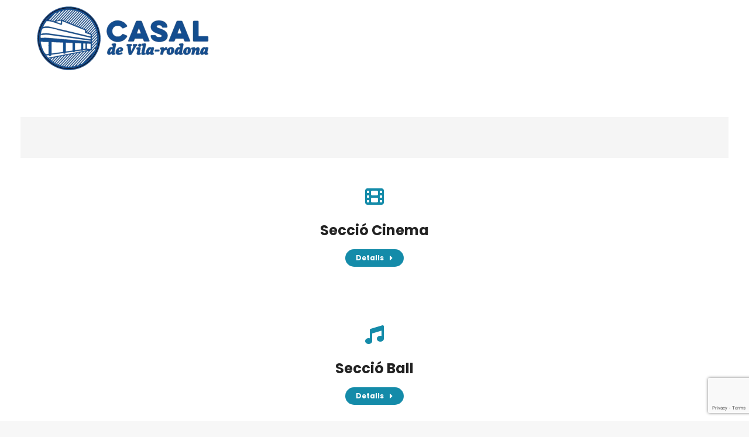

--- FILE ---
content_type: text/html; charset=UTF-8
request_url: https://casaldelavila.cat/serveis/
body_size: 16115
content:
<!DOCTYPE html>
<!--[if !(IE 6) | !(IE 7) | !(IE 8)  ]><!-->
<html lang="ca" class="no-js">
<!--<![endif]-->
<head>
	<meta charset="UTF-8" />
				<meta name="viewport" content="width=device-width, initial-scale=1, maximum-scale=1, user-scalable=0"/>
				<link rel="profile" href="https://gmpg.org/xfn/11" />
	<title>Serveis &#8211; Casal de Vila-Rodona</title>
<meta name='robots' content='max-image-preview:large' />
	<style>img:is([sizes="auto" i], [sizes^="auto," i]) { contain-intrinsic-size: 3000px 1500px }</style>
	<link rel='dns-prefetch' href='//fonts.googleapis.com' />
<link rel="alternate" type="application/rss+xml" title="Casal de Vila-Rodona &raquo; Canal d&#039;informació" href="https://casaldelavila.cat/feed/" />
<link rel="alternate" type="application/rss+xml" title="Casal de Vila-Rodona &raquo; Canal dels comentaris" href="https://casaldelavila.cat/comments/feed/" />
<script>
window._wpemojiSettings = {"baseUrl":"https:\/\/s.w.org\/images\/core\/emoji\/16.0.1\/72x72\/","ext":".png","svgUrl":"https:\/\/s.w.org\/images\/core\/emoji\/16.0.1\/svg\/","svgExt":".svg","source":{"concatemoji":"https:\/\/casaldelavila.cat\/wp-includes\/js\/wp-emoji-release.min.js?ver=6.8.3"}};
/*! This file is auto-generated */
!function(s,n){var o,i,e;function c(e){try{var t={supportTests:e,timestamp:(new Date).valueOf()};sessionStorage.setItem(o,JSON.stringify(t))}catch(e){}}function p(e,t,n){e.clearRect(0,0,e.canvas.width,e.canvas.height),e.fillText(t,0,0);var t=new Uint32Array(e.getImageData(0,0,e.canvas.width,e.canvas.height).data),a=(e.clearRect(0,0,e.canvas.width,e.canvas.height),e.fillText(n,0,0),new Uint32Array(e.getImageData(0,0,e.canvas.width,e.canvas.height).data));return t.every(function(e,t){return e===a[t]})}function u(e,t){e.clearRect(0,0,e.canvas.width,e.canvas.height),e.fillText(t,0,0);for(var n=e.getImageData(16,16,1,1),a=0;a<n.data.length;a++)if(0!==n.data[a])return!1;return!0}function f(e,t,n,a){switch(t){case"flag":return n(e,"\ud83c\udff3\ufe0f\u200d\u26a7\ufe0f","\ud83c\udff3\ufe0f\u200b\u26a7\ufe0f")?!1:!n(e,"\ud83c\udde8\ud83c\uddf6","\ud83c\udde8\u200b\ud83c\uddf6")&&!n(e,"\ud83c\udff4\udb40\udc67\udb40\udc62\udb40\udc65\udb40\udc6e\udb40\udc67\udb40\udc7f","\ud83c\udff4\u200b\udb40\udc67\u200b\udb40\udc62\u200b\udb40\udc65\u200b\udb40\udc6e\u200b\udb40\udc67\u200b\udb40\udc7f");case"emoji":return!a(e,"\ud83e\udedf")}return!1}function g(e,t,n,a){var r="undefined"!=typeof WorkerGlobalScope&&self instanceof WorkerGlobalScope?new OffscreenCanvas(300,150):s.createElement("canvas"),o=r.getContext("2d",{willReadFrequently:!0}),i=(o.textBaseline="top",o.font="600 32px Arial",{});return e.forEach(function(e){i[e]=t(o,e,n,a)}),i}function t(e){var t=s.createElement("script");t.src=e,t.defer=!0,s.head.appendChild(t)}"undefined"!=typeof Promise&&(o="wpEmojiSettingsSupports",i=["flag","emoji"],n.supports={everything:!0,everythingExceptFlag:!0},e=new Promise(function(e){s.addEventListener("DOMContentLoaded",e,{once:!0})}),new Promise(function(t){var n=function(){try{var e=JSON.parse(sessionStorage.getItem(o));if("object"==typeof e&&"number"==typeof e.timestamp&&(new Date).valueOf()<e.timestamp+604800&&"object"==typeof e.supportTests)return e.supportTests}catch(e){}return null}();if(!n){if("undefined"!=typeof Worker&&"undefined"!=typeof OffscreenCanvas&&"undefined"!=typeof URL&&URL.createObjectURL&&"undefined"!=typeof Blob)try{var e="postMessage("+g.toString()+"("+[JSON.stringify(i),f.toString(),p.toString(),u.toString()].join(",")+"));",a=new Blob([e],{type:"text/javascript"}),r=new Worker(URL.createObjectURL(a),{name:"wpTestEmojiSupports"});return void(r.onmessage=function(e){c(n=e.data),r.terminate(),t(n)})}catch(e){}c(n=g(i,f,p,u))}t(n)}).then(function(e){for(var t in e)n.supports[t]=e[t],n.supports.everything=n.supports.everything&&n.supports[t],"flag"!==t&&(n.supports.everythingExceptFlag=n.supports.everythingExceptFlag&&n.supports[t]);n.supports.everythingExceptFlag=n.supports.everythingExceptFlag&&!n.supports.flag,n.DOMReady=!1,n.readyCallback=function(){n.DOMReady=!0}}).then(function(){return e}).then(function(){var e;n.supports.everything||(n.readyCallback(),(e=n.source||{}).concatemoji?t(e.concatemoji):e.wpemoji&&e.twemoji&&(t(e.twemoji),t(e.wpemoji)))}))}((window,document),window._wpemojiSettings);
</script>
<style id='wp-emoji-styles-inline-css'>

	img.wp-smiley, img.emoji {
		display: inline !important;
		border: none !important;
		box-shadow: none !important;
		height: 1em !important;
		width: 1em !important;
		margin: 0 0.07em !important;
		vertical-align: -0.1em !important;
		background: none !important;
		padding: 0 !important;
	}
</style>
<link rel="stylesheet" href="https://casaldelavila.cat/wp-content/cache/minify/a5ff7.css" media="all" />

<style id='wp-block-library-theme-inline-css'>
.wp-block-audio :where(figcaption){color:#555;font-size:13px;text-align:center}.is-dark-theme .wp-block-audio :where(figcaption){color:#ffffffa6}.wp-block-audio{margin:0 0 1em}.wp-block-code{border:1px solid #ccc;border-radius:4px;font-family:Menlo,Consolas,monaco,monospace;padding:.8em 1em}.wp-block-embed :where(figcaption){color:#555;font-size:13px;text-align:center}.is-dark-theme .wp-block-embed :where(figcaption){color:#ffffffa6}.wp-block-embed{margin:0 0 1em}.blocks-gallery-caption{color:#555;font-size:13px;text-align:center}.is-dark-theme .blocks-gallery-caption{color:#ffffffa6}:root :where(.wp-block-image figcaption){color:#555;font-size:13px;text-align:center}.is-dark-theme :root :where(.wp-block-image figcaption){color:#ffffffa6}.wp-block-image{margin:0 0 1em}.wp-block-pullquote{border-bottom:4px solid;border-top:4px solid;color:currentColor;margin-bottom:1.75em}.wp-block-pullquote cite,.wp-block-pullquote footer,.wp-block-pullquote__citation{color:currentColor;font-size:.8125em;font-style:normal;text-transform:uppercase}.wp-block-quote{border-left:.25em solid;margin:0 0 1.75em;padding-left:1em}.wp-block-quote cite,.wp-block-quote footer{color:currentColor;font-size:.8125em;font-style:normal;position:relative}.wp-block-quote:where(.has-text-align-right){border-left:none;border-right:.25em solid;padding-left:0;padding-right:1em}.wp-block-quote:where(.has-text-align-center){border:none;padding-left:0}.wp-block-quote.is-large,.wp-block-quote.is-style-large,.wp-block-quote:where(.is-style-plain){border:none}.wp-block-search .wp-block-search__label{font-weight:700}.wp-block-search__button{border:1px solid #ccc;padding:.375em .625em}:where(.wp-block-group.has-background){padding:1.25em 2.375em}.wp-block-separator.has-css-opacity{opacity:.4}.wp-block-separator{border:none;border-bottom:2px solid;margin-left:auto;margin-right:auto}.wp-block-separator.has-alpha-channel-opacity{opacity:1}.wp-block-separator:not(.is-style-wide):not(.is-style-dots){width:100px}.wp-block-separator.has-background:not(.is-style-dots){border-bottom:none;height:1px}.wp-block-separator.has-background:not(.is-style-wide):not(.is-style-dots){height:2px}.wp-block-table{margin:0 0 1em}.wp-block-table td,.wp-block-table th{word-break:normal}.wp-block-table :where(figcaption){color:#555;font-size:13px;text-align:center}.is-dark-theme .wp-block-table :where(figcaption){color:#ffffffa6}.wp-block-video :where(figcaption){color:#555;font-size:13px;text-align:center}.is-dark-theme .wp-block-video :where(figcaption){color:#ffffffa6}.wp-block-video{margin:0 0 1em}:root :where(.wp-block-template-part.has-background){margin-bottom:0;margin-top:0;padding:1.25em 2.375em}
</style>
<style id='classic-theme-styles-inline-css'>
/*! This file is auto-generated */
.wp-block-button__link{color:#fff;background-color:#32373c;border-radius:9999px;box-shadow:none;text-decoration:none;padding:calc(.667em + 2px) calc(1.333em + 2px);font-size:1.125em}.wp-block-file__button{background:#32373c;color:#fff;text-decoration:none}
</style>
<style id='global-styles-inline-css'>
:root{--wp--preset--aspect-ratio--square: 1;--wp--preset--aspect-ratio--4-3: 4/3;--wp--preset--aspect-ratio--3-4: 3/4;--wp--preset--aspect-ratio--3-2: 3/2;--wp--preset--aspect-ratio--2-3: 2/3;--wp--preset--aspect-ratio--16-9: 16/9;--wp--preset--aspect-ratio--9-16: 9/16;--wp--preset--color--black: #000000;--wp--preset--color--cyan-bluish-gray: #abb8c3;--wp--preset--color--white: #FFF;--wp--preset--color--pale-pink: #f78da7;--wp--preset--color--vivid-red: #cf2e2e;--wp--preset--color--luminous-vivid-orange: #ff6900;--wp--preset--color--luminous-vivid-amber: #fcb900;--wp--preset--color--light-green-cyan: #7bdcb5;--wp--preset--color--vivid-green-cyan: #00d084;--wp--preset--color--pale-cyan-blue: #8ed1fc;--wp--preset--color--vivid-cyan-blue: #0693e3;--wp--preset--color--vivid-purple: #9b51e0;--wp--preset--color--accent: #148ba9;--wp--preset--color--dark-gray: #111;--wp--preset--color--light-gray: #767676;--wp--preset--gradient--vivid-cyan-blue-to-vivid-purple: linear-gradient(135deg,rgba(6,147,227,1) 0%,rgb(155,81,224) 100%);--wp--preset--gradient--light-green-cyan-to-vivid-green-cyan: linear-gradient(135deg,rgb(122,220,180) 0%,rgb(0,208,130) 100%);--wp--preset--gradient--luminous-vivid-amber-to-luminous-vivid-orange: linear-gradient(135deg,rgba(252,185,0,1) 0%,rgba(255,105,0,1) 100%);--wp--preset--gradient--luminous-vivid-orange-to-vivid-red: linear-gradient(135deg,rgba(255,105,0,1) 0%,rgb(207,46,46) 100%);--wp--preset--gradient--very-light-gray-to-cyan-bluish-gray: linear-gradient(135deg,rgb(238,238,238) 0%,rgb(169,184,195) 100%);--wp--preset--gradient--cool-to-warm-spectrum: linear-gradient(135deg,rgb(74,234,220) 0%,rgb(151,120,209) 20%,rgb(207,42,186) 40%,rgb(238,44,130) 60%,rgb(251,105,98) 80%,rgb(254,248,76) 100%);--wp--preset--gradient--blush-light-purple: linear-gradient(135deg,rgb(255,206,236) 0%,rgb(152,150,240) 100%);--wp--preset--gradient--blush-bordeaux: linear-gradient(135deg,rgb(254,205,165) 0%,rgb(254,45,45) 50%,rgb(107,0,62) 100%);--wp--preset--gradient--luminous-dusk: linear-gradient(135deg,rgb(255,203,112) 0%,rgb(199,81,192) 50%,rgb(65,88,208) 100%);--wp--preset--gradient--pale-ocean: linear-gradient(135deg,rgb(255,245,203) 0%,rgb(182,227,212) 50%,rgb(51,167,181) 100%);--wp--preset--gradient--electric-grass: linear-gradient(135deg,rgb(202,248,128) 0%,rgb(113,206,126) 100%);--wp--preset--gradient--midnight: linear-gradient(135deg,rgb(2,3,129) 0%,rgb(40,116,252) 100%);--wp--preset--font-size--small: 13px;--wp--preset--font-size--medium: 20px;--wp--preset--font-size--large: 36px;--wp--preset--font-size--x-large: 42px;--wp--preset--spacing--20: 0.44rem;--wp--preset--spacing--30: 0.67rem;--wp--preset--spacing--40: 1rem;--wp--preset--spacing--50: 1.5rem;--wp--preset--spacing--60: 2.25rem;--wp--preset--spacing--70: 3.38rem;--wp--preset--spacing--80: 5.06rem;--wp--preset--shadow--natural: 6px 6px 9px rgba(0, 0, 0, 0.2);--wp--preset--shadow--deep: 12px 12px 50px rgba(0, 0, 0, 0.4);--wp--preset--shadow--sharp: 6px 6px 0px rgba(0, 0, 0, 0.2);--wp--preset--shadow--outlined: 6px 6px 0px -3px rgba(255, 255, 255, 1), 6px 6px rgba(0, 0, 0, 1);--wp--preset--shadow--crisp: 6px 6px 0px rgba(0, 0, 0, 1);}:where(.is-layout-flex){gap: 0.5em;}:where(.is-layout-grid){gap: 0.5em;}body .is-layout-flex{display: flex;}.is-layout-flex{flex-wrap: wrap;align-items: center;}.is-layout-flex > :is(*, div){margin: 0;}body .is-layout-grid{display: grid;}.is-layout-grid > :is(*, div){margin: 0;}:where(.wp-block-columns.is-layout-flex){gap: 2em;}:where(.wp-block-columns.is-layout-grid){gap: 2em;}:where(.wp-block-post-template.is-layout-flex){gap: 1.25em;}:where(.wp-block-post-template.is-layout-grid){gap: 1.25em;}.has-black-color{color: var(--wp--preset--color--black) !important;}.has-cyan-bluish-gray-color{color: var(--wp--preset--color--cyan-bluish-gray) !important;}.has-white-color{color: var(--wp--preset--color--white) !important;}.has-pale-pink-color{color: var(--wp--preset--color--pale-pink) !important;}.has-vivid-red-color{color: var(--wp--preset--color--vivid-red) !important;}.has-luminous-vivid-orange-color{color: var(--wp--preset--color--luminous-vivid-orange) !important;}.has-luminous-vivid-amber-color{color: var(--wp--preset--color--luminous-vivid-amber) !important;}.has-light-green-cyan-color{color: var(--wp--preset--color--light-green-cyan) !important;}.has-vivid-green-cyan-color{color: var(--wp--preset--color--vivid-green-cyan) !important;}.has-pale-cyan-blue-color{color: var(--wp--preset--color--pale-cyan-blue) !important;}.has-vivid-cyan-blue-color{color: var(--wp--preset--color--vivid-cyan-blue) !important;}.has-vivid-purple-color{color: var(--wp--preset--color--vivid-purple) !important;}.has-black-background-color{background-color: var(--wp--preset--color--black) !important;}.has-cyan-bluish-gray-background-color{background-color: var(--wp--preset--color--cyan-bluish-gray) !important;}.has-white-background-color{background-color: var(--wp--preset--color--white) !important;}.has-pale-pink-background-color{background-color: var(--wp--preset--color--pale-pink) !important;}.has-vivid-red-background-color{background-color: var(--wp--preset--color--vivid-red) !important;}.has-luminous-vivid-orange-background-color{background-color: var(--wp--preset--color--luminous-vivid-orange) !important;}.has-luminous-vivid-amber-background-color{background-color: var(--wp--preset--color--luminous-vivid-amber) !important;}.has-light-green-cyan-background-color{background-color: var(--wp--preset--color--light-green-cyan) !important;}.has-vivid-green-cyan-background-color{background-color: var(--wp--preset--color--vivid-green-cyan) !important;}.has-pale-cyan-blue-background-color{background-color: var(--wp--preset--color--pale-cyan-blue) !important;}.has-vivid-cyan-blue-background-color{background-color: var(--wp--preset--color--vivid-cyan-blue) !important;}.has-vivid-purple-background-color{background-color: var(--wp--preset--color--vivid-purple) !important;}.has-black-border-color{border-color: var(--wp--preset--color--black) !important;}.has-cyan-bluish-gray-border-color{border-color: var(--wp--preset--color--cyan-bluish-gray) !important;}.has-white-border-color{border-color: var(--wp--preset--color--white) !important;}.has-pale-pink-border-color{border-color: var(--wp--preset--color--pale-pink) !important;}.has-vivid-red-border-color{border-color: var(--wp--preset--color--vivid-red) !important;}.has-luminous-vivid-orange-border-color{border-color: var(--wp--preset--color--luminous-vivid-orange) !important;}.has-luminous-vivid-amber-border-color{border-color: var(--wp--preset--color--luminous-vivid-amber) !important;}.has-light-green-cyan-border-color{border-color: var(--wp--preset--color--light-green-cyan) !important;}.has-vivid-green-cyan-border-color{border-color: var(--wp--preset--color--vivid-green-cyan) !important;}.has-pale-cyan-blue-border-color{border-color: var(--wp--preset--color--pale-cyan-blue) !important;}.has-vivid-cyan-blue-border-color{border-color: var(--wp--preset--color--vivid-cyan-blue) !important;}.has-vivid-purple-border-color{border-color: var(--wp--preset--color--vivid-purple) !important;}.has-vivid-cyan-blue-to-vivid-purple-gradient-background{background: var(--wp--preset--gradient--vivid-cyan-blue-to-vivid-purple) !important;}.has-light-green-cyan-to-vivid-green-cyan-gradient-background{background: var(--wp--preset--gradient--light-green-cyan-to-vivid-green-cyan) !important;}.has-luminous-vivid-amber-to-luminous-vivid-orange-gradient-background{background: var(--wp--preset--gradient--luminous-vivid-amber-to-luminous-vivid-orange) !important;}.has-luminous-vivid-orange-to-vivid-red-gradient-background{background: var(--wp--preset--gradient--luminous-vivid-orange-to-vivid-red) !important;}.has-very-light-gray-to-cyan-bluish-gray-gradient-background{background: var(--wp--preset--gradient--very-light-gray-to-cyan-bluish-gray) !important;}.has-cool-to-warm-spectrum-gradient-background{background: var(--wp--preset--gradient--cool-to-warm-spectrum) !important;}.has-blush-light-purple-gradient-background{background: var(--wp--preset--gradient--blush-light-purple) !important;}.has-blush-bordeaux-gradient-background{background: var(--wp--preset--gradient--blush-bordeaux) !important;}.has-luminous-dusk-gradient-background{background: var(--wp--preset--gradient--luminous-dusk) !important;}.has-pale-ocean-gradient-background{background: var(--wp--preset--gradient--pale-ocean) !important;}.has-electric-grass-gradient-background{background: var(--wp--preset--gradient--electric-grass) !important;}.has-midnight-gradient-background{background: var(--wp--preset--gradient--midnight) !important;}.has-small-font-size{font-size: var(--wp--preset--font-size--small) !important;}.has-medium-font-size{font-size: var(--wp--preset--font-size--medium) !important;}.has-large-font-size{font-size: var(--wp--preset--font-size--large) !important;}.has-x-large-font-size{font-size: var(--wp--preset--font-size--x-large) !important;}
:where(.wp-block-post-template.is-layout-flex){gap: 1.25em;}:where(.wp-block-post-template.is-layout-grid){gap: 1.25em;}
:where(.wp-block-columns.is-layout-flex){gap: 2em;}:where(.wp-block-columns.is-layout-grid){gap: 2em;}
:root :where(.wp-block-pullquote){font-size: 1.5em;line-height: 1.6;}
</style>
<link rel="stylesheet" href="https://casaldelavila.cat/wp-content/cache/minify/ef3e8.css" media="all" />




<link rel='stylesheet' id='dt-web-fonts-css' href='https://fonts.googleapis.com/css?family=Roboto:400,600,700%7CRoboto+Condensed:400,600,700%7CPoppins:400,400italic,500,600,700' media='all' />
<link rel="stylesheet" href="https://casaldelavila.cat/wp-content/cache/minify/42d14.css" media="all" />

<style id='dt-main-inline-css'>
body #load {
  display: block;
  height: 100%;
  overflow: hidden;
  position: fixed;
  width: 100%;
  z-index: 9901;
  opacity: 1;
  visibility: visible;
  transition: all .35s ease-out;
}
.load-wrap {
  width: 100%;
  height: 100%;
  background-position: center center;
  background-repeat: no-repeat;
  text-align: center;
  display: -ms-flexbox;
  display: -ms-flex;
  display: flex;
  -ms-align-items: center;
  -ms-flex-align: center;
  align-items: center;
  -ms-flex-flow: column wrap;
  flex-flow: column wrap;
  -ms-flex-pack: center;
  -ms-justify-content: center;
  justify-content: center;
}
.load-wrap > svg {
  position: absolute;
  top: 50%;
  left: 50%;
  transform: translate(-50%,-50%);
}
#load {
  background: var(--the7-elementor-beautiful-loading-bg,#ffffff);
  --the7-beautiful-spinner-color2: var(--the7-beautiful-spinner-color,#148ba9);
}

</style>
<link rel="stylesheet" href="https://casaldelavila.cat/wp-content/cache/minify/16cec.css" media="all" />











<script  src="https://casaldelavila.cat/wp-content/cache/minify/818c0.js"></script>


<script id="dt-above-fold-js-extra">
var dtLocal = {"themeUrl":"https:\/\/casaldelavila.cat\/wp-content\/themes\/dt-the7","passText":"To view this protected post, enter the password below:","moreButtonText":{"loading":"Loading...","loadMore":"Load more"},"postID":"3765","ajaxurl":"https:\/\/casaldelavila.cat\/wp-admin\/admin-ajax.php","REST":{"baseUrl":"https:\/\/casaldelavila.cat\/wp-json\/the7\/v1","endpoints":{"sendMail":"\/send-mail"}},"contactMessages":{"required":"Un dels camps hi ha un error. Torna a provar.","terms":"Please accept the privacy policy.","fillTheCaptchaError":"Please, fill the captcha."},"captchaSiteKey":"","ajaxNonce":"f2465f7fe4","pageData":{"type":"page","template":"page","layout":null},"themeSettings":{"smoothScroll":"off","lazyLoading":false,"desktopHeader":{"height":130},"ToggleCaptionEnabled":"disabled","ToggleCaption":"Navigation","floatingHeader":{"showAfter":140,"showMenu":true,"height":60,"logo":{"showLogo":true,"html":"<img class=\" preload-me\" src=\"https:\/\/casaldelavila.cat\/wp-content\/uploads\/2020\/10\/log-e1602149874436.png\" srcset=\"https:\/\/casaldelavila.cat\/wp-content\/uploads\/2020\/10\/log-e1602149874436.png 300w, https:\/\/casaldelavila.cat\/wp-content\/uploads\/2020\/10\/log-e1602149874436.png 300w\" width=\"300\" height=\"123\"   sizes=\"300px\" alt=\"Casal de Vila-Rodona\" \/>","url":"https:\/\/casaldelavila.cat\/"}},"topLine":{"floatingTopLine":{"logo":{"showLogo":false,"html":""}}},"mobileHeader":{"firstSwitchPoint":992,"secondSwitchPoint":778,"firstSwitchPointHeight":30,"secondSwitchPointHeight":25,"mobileToggleCaptionEnabled":"disabled","mobileToggleCaption":"Men\u00fa"},"stickyMobileHeaderFirstSwitch":{"logo":{"html":"<img class=\" preload-me\" src=\"https:\/\/casaldelavila.cat\/wp-content\/uploads\/2020\/10\/log-e1602149874436.png\" srcset=\"https:\/\/casaldelavila.cat\/wp-content\/uploads\/2020\/10\/log-e1602149874436.png 300w, https:\/\/casaldelavila.cat\/wp-content\/uploads\/2020\/10\/log-e1602149874436.png 300w\" width=\"300\" height=\"123\"   sizes=\"300px\" alt=\"Casal de Vila-Rodona\" \/>"}},"stickyMobileHeaderSecondSwitch":{"logo":{"html":"<img class=\" preload-me\" src=\"https:\/\/casaldelavila.cat\/wp-content\/uploads\/2020\/10\/log-e1602149874436.png\" srcset=\"https:\/\/casaldelavila.cat\/wp-content\/uploads\/2020\/10\/log-e1602149874436.png 300w, https:\/\/casaldelavila.cat\/wp-content\/uploads\/2020\/10\/log-e1602149874436.png 300w\" width=\"300\" height=\"123\"   sizes=\"300px\" alt=\"Casal de Vila-Rodona\" \/>"}},"sidebar":{"switchPoint":990},"boxedWidth":"1340px"},"VCMobileScreenWidth":"778","elementor":{"settings":{"container_width":1140}}};
var dtShare = {"shareButtonText":{"facebook":"Share on Facebook","twitter":"Share on X","pinterest":"Pin it","linkedin":"Share on Linkedin","whatsapp":"Share on Whatsapp"},"overlayOpacity":"85"};
</script>
<script  src="https://casaldelavila.cat/wp-content/cache/minify/9dd60.js"></script>



<link rel="https://api.w.org/" href="https://casaldelavila.cat/wp-json/" /><link rel="alternate" title="JSON" type="application/json" href="https://casaldelavila.cat/wp-json/wp/v2/pages/3765" /><link rel="EditURI" type="application/rsd+xml" title="RSD" href="https://casaldelavila.cat/xmlrpc.php?rsd" />
<meta name="generator" content="WordPress 6.8.3" />
<link rel="canonical" href="https://casaldelavila.cat/serveis/" />
<link rel='shortlink' href='https://casaldelavila.cat/?p=3765' />
<link rel="alternate" title="oEmbed (JSON)" type="application/json+oembed" href="https://casaldelavila.cat/wp-json/oembed/1.0/embed?url=https%3A%2F%2Fcasaldelavila.cat%2Fserveis%2F" />
<link rel="alternate" title="oEmbed (XML)" type="text/xml+oembed" href="https://casaldelavila.cat/wp-json/oembed/1.0/embed?url=https%3A%2F%2Fcasaldelavila.cat%2Fserveis%2F&#038;format=xml" />
<meta property="og:site_name" content="Casal de Vila-Rodona" />
<meta property="og:title" content="Serveis" />
<meta property="og:url" content="https://casaldelavila.cat/serveis/" />
<meta property="og:type" content="article" />
<meta name="generator" content="Elementor 3.31.3; features: e_element_cache; settings: css_print_method-external, google_font-enabled, font_display-auto">
<!-- Tracking code easily added by NK Google Analytics -->
<!-- Global site tag (gtag.js) - Google Analytics --><script async src="https://www.googletagmanager.com/gtag/js?id=G-68DBR67PWW"></script><script>  window.dataLayer = window.dataLayer || [];  function gtag(){dataLayer.push(arguments);}  gtag('js', new Date());  gtag('config', 'G-68DBR67PWW');</script>			<style>
				.e-con.e-parent:nth-of-type(n+4):not(.e-lazyloaded):not(.e-no-lazyload),
				.e-con.e-parent:nth-of-type(n+4):not(.e-lazyloaded):not(.e-no-lazyload) * {
					background-image: none !important;
				}
				@media screen and (max-height: 1024px) {
					.e-con.e-parent:nth-of-type(n+3):not(.e-lazyloaded):not(.e-no-lazyload),
					.e-con.e-parent:nth-of-type(n+3):not(.e-lazyloaded):not(.e-no-lazyload) * {
						background-image: none !important;
					}
				}
				@media screen and (max-height: 640px) {
					.e-con.e-parent:nth-of-type(n+2):not(.e-lazyloaded):not(.e-no-lazyload),
					.e-con.e-parent:nth-of-type(n+2):not(.e-lazyloaded):not(.e-no-lazyload) * {
						background-image: none !important;
					}
				}
			</style>
			<meta name="generator" content="Powered by WPBakery Page Builder - drag and drop page builder for WordPress."/>
<meta name="generator" content="Powered by Slider Revolution 6.7.35 - responsive, Mobile-Friendly Slider Plugin for WordPress with comfortable drag and drop interface." />
<script type="text/javascript" id="the7-loader-script">
document.addEventListener("DOMContentLoaded", function(event) {
	var load = document.getElementById("load");
	if(!load.classList.contains('loader-removed')){
		var removeLoading = setTimeout(function() {
			load.className += " loader-removed";
		}, 300);
	}
});
</script>
		<link rel="icon" href="https://casaldelavila.cat/wp-content/uploads/2020/10/favicon.png" type="image/png" sizes="16x16"/><link rel="icon" href="https://casaldelavila.cat/wp-content/uploads/2020/10/favicon.png" type="image/png" sizes="32x32"/><script>function setREVStartSize(e){
			//window.requestAnimationFrame(function() {
				window.RSIW = window.RSIW===undefined ? window.innerWidth : window.RSIW;
				window.RSIH = window.RSIH===undefined ? window.innerHeight : window.RSIH;
				try {
					var pw = document.getElementById(e.c).parentNode.offsetWidth,
						newh;
					pw = pw===0 || isNaN(pw) || (e.l=="fullwidth" || e.layout=="fullwidth") ? window.RSIW : pw;
					e.tabw = e.tabw===undefined ? 0 : parseInt(e.tabw);
					e.thumbw = e.thumbw===undefined ? 0 : parseInt(e.thumbw);
					e.tabh = e.tabh===undefined ? 0 : parseInt(e.tabh);
					e.thumbh = e.thumbh===undefined ? 0 : parseInt(e.thumbh);
					e.tabhide = e.tabhide===undefined ? 0 : parseInt(e.tabhide);
					e.thumbhide = e.thumbhide===undefined ? 0 : parseInt(e.thumbhide);
					e.mh = e.mh===undefined || e.mh=="" || e.mh==="auto" ? 0 : parseInt(e.mh,0);
					if(e.layout==="fullscreen" || e.l==="fullscreen")
						newh = Math.max(e.mh,window.RSIH);
					else{
						e.gw = Array.isArray(e.gw) ? e.gw : [e.gw];
						for (var i in e.rl) if (e.gw[i]===undefined || e.gw[i]===0) e.gw[i] = e.gw[i-1];
						e.gh = e.el===undefined || e.el==="" || (Array.isArray(e.el) && e.el.length==0)? e.gh : e.el;
						e.gh = Array.isArray(e.gh) ? e.gh : [e.gh];
						for (var i in e.rl) if (e.gh[i]===undefined || e.gh[i]===0) e.gh[i] = e.gh[i-1];
											
						var nl = new Array(e.rl.length),
							ix = 0,
							sl;
						e.tabw = e.tabhide>=pw ? 0 : e.tabw;
						e.thumbw = e.thumbhide>=pw ? 0 : e.thumbw;
						e.tabh = e.tabhide>=pw ? 0 : e.tabh;
						e.thumbh = e.thumbhide>=pw ? 0 : e.thumbh;
						for (var i in e.rl) nl[i] = e.rl[i]<window.RSIW ? 0 : e.rl[i];
						sl = nl[0];
						for (var i in nl) if (sl>nl[i] && nl[i]>0) { sl = nl[i]; ix=i;}
						var m = pw>(e.gw[ix]+e.tabw+e.thumbw) ? 1 : (pw-(e.tabw+e.thumbw)) / (e.gw[ix]);
						newh =  (e.gh[ix] * m) + (e.tabh + e.thumbh);
					}
					var el = document.getElementById(e.c);
					if (el!==null && el) el.style.height = newh+"px";
					el = document.getElementById(e.c+"_wrapper");
					if (el!==null && el) {
						el.style.height = newh+"px";
						el.style.display = "block";
					}
				} catch(e){
					console.log("Failure at Presize of Slider:" + e)
				}
			//});
		  };</script>
<style type="text/css" data-type="vc_shortcodes-custom-css">.vc_custom_1575377882611{padding-top: 70px !important;padding-bottom: 70px !important;background-color: rgba(0,0,0,0.04) !important;*background-color: rgb(0,0,0) !important;}.vc_custom_1575373349723{padding-right: 25px !important;padding-left: 25px !important;}.vc_custom_1575395579053{padding-top: 50px !important;padding-right: 10% !important;padding-bottom: 50px !important;padding-left: 10% !important;background-color: #ffffff !important;}.vc_custom_1575395592955{padding-top: 50px !important;padding-right: 10% !important;padding-bottom: 50px !important;padding-left: 10% !important;background-color: #ffffff !important;}.vc_custom_1575377532487{padding-right: 25px !important;padding-left: 25px !important;}.vc_custom_1575376546455{padding-right: 25px !important;padding-left: 25px !important;}.vc_custom_1575464307706{padding-top: 15% !important;padding-right: 10% !important;padding-bottom: 15% !important;padding-left: 10% !important;background-color: #148ba9 !important;}.vc_custom_1575464393748{padding-top: 170px !important;padding-right: 10% !important;padding-bottom: 170px !important;padding-left: 10% !important;background-image: url(http://localhost/casaldelavila/wordpress/wp-content/uploads/2019/11/man-standing-beside-people-sitting-beside-table-with-laptops-3184395-1.jpg?id=2038) !important;background-position: center !important;background-repeat: no-repeat !important;background-size: cover !important;}.vc_custom_1575464398864{padding-top: 170px !important;padding-right: 10% !important;padding-bottom: 170px !important;padding-left: 10% !important;background-image: url(http://localhost/casaldelavila/wordpress/wp-content/uploads/2019/11/top-view-photo-of-people-near-wooden-table-3183150-1.jpg?id=2158) !important;background-position: center !important;background-repeat: no-repeat !important;background-size: cover !important;}.vc_custom_1575464314074{padding-top: 15% !important;padding-right: 10% !important;padding-bottom: 15% !important;padding-left: 10% !important;background-color: #148ba9 !important;}</style><noscript><style> .wpb_animate_when_almost_visible { opacity: 1; }</style></noscript><script id="Cookiebot" src="https://consent.cookiebot.com/uc.js" data-cbid="b94bc038-2f45-4f55-9f7a-258b0819cdca" data-blockingmode="auto" type="text/javascript"></script><style id='the7-custom-inline-css' type='text/css'>
#bottom-bar .CookieDeclaration {
	display: none;
}
.scroll-top{
	bottom: 100px;
}

.grecaptcha-badge{
	z-index: 9999999999 !important;
}
</style>
</head>
<body id="the7-body" class="wp-singular page-template-default page page-id-3765 page-parent wp-embed-responsive wp-theme-dt-the7 the7-core-ver-2.7.11 transparent dt-responsive-on right-mobile-menu-close-icon ouside-menu-close-icon mobile-hamburger-close-bg-enable mobile-hamburger-close-bg-hover-enable  fade-medium-mobile-menu-close-icon fade-medium-menu-close-icon srcset-enabled btn-flat custom-btn-color custom-btn-hover-color phantom-slide phantom-disable-decoration phantom-main-logo-on sticky-mobile-header top-header first-switch-logo-left first-switch-menu-right second-switch-logo-left second-switch-menu-right right-mobile-menu layzr-loading-on no-avatars popup-message-style the7-ver-12.8.0.1 dt-fa-compatibility wpb-js-composer js-comp-ver-6.5.0 vc_responsive elementor-default elementor-kit-4052">
<!-- The7 12.8.0.1 -->
<div id="load" class="spinner-loader">
	<div class="load-wrap"><style type="text/css">
    [class*="the7-spinner-animate-"]{
        animation: spinner-animation 1s cubic-bezier(1,1,1,1) infinite;
        x:46.5px;
        y:40px;
        width:7px;
        height:20px;
        fill:var(--the7-beautiful-spinner-color2);
        opacity: 0.2;
    }
    .the7-spinner-animate-2{
        animation-delay: 0.083s;
    }
    .the7-spinner-animate-3{
        animation-delay: 0.166s;
    }
    .the7-spinner-animate-4{
         animation-delay: 0.25s;
    }
    .the7-spinner-animate-5{
         animation-delay: 0.33s;
    }
    .the7-spinner-animate-6{
         animation-delay: 0.416s;
    }
    .the7-spinner-animate-7{
         animation-delay: 0.5s;
    }
    .the7-spinner-animate-8{
         animation-delay: 0.58s;
    }
    .the7-spinner-animate-9{
         animation-delay: 0.666s;
    }
    .the7-spinner-animate-10{
         animation-delay: 0.75s;
    }
    .the7-spinner-animate-11{
        animation-delay: 0.83s;
    }
    .the7-spinner-animate-12{
        animation-delay: 0.916s;
    }
    @keyframes spinner-animation{
        from {
            opacity: 1;
        }
        to{
            opacity: 0;
        }
    }
</style>
<svg width="75px" height="75px" xmlns="http://www.w3.org/2000/svg" viewBox="0 0 100 100" preserveAspectRatio="xMidYMid">
	<rect class="the7-spinner-animate-1" rx="5" ry="5" transform="rotate(0 50 50) translate(0 -30)"></rect>
	<rect class="the7-spinner-animate-2" rx="5" ry="5" transform="rotate(30 50 50) translate(0 -30)"></rect>
	<rect class="the7-spinner-animate-3" rx="5" ry="5" transform="rotate(60 50 50) translate(0 -30)"></rect>
	<rect class="the7-spinner-animate-4" rx="5" ry="5" transform="rotate(90 50 50) translate(0 -30)"></rect>
	<rect class="the7-spinner-animate-5" rx="5" ry="5" transform="rotate(120 50 50) translate(0 -30)"></rect>
	<rect class="the7-spinner-animate-6" rx="5" ry="5" transform="rotate(150 50 50) translate(0 -30)"></rect>
	<rect class="the7-spinner-animate-7" rx="5" ry="5" transform="rotate(180 50 50) translate(0 -30)"></rect>
	<rect class="the7-spinner-animate-8" rx="5" ry="5" transform="rotate(210 50 50) translate(0 -30)"></rect>
	<rect class="the7-spinner-animate-9" rx="5" ry="5" transform="rotate(240 50 50) translate(0 -30)"></rect>
	<rect class="the7-spinner-animate-10" rx="5" ry="5" transform="rotate(270 50 50) translate(0 -30)"></rect>
	<rect class="the7-spinner-animate-11" rx="5" ry="5" transform="rotate(300 50 50) translate(0 -30)"></rect>
	<rect class="the7-spinner-animate-12" rx="5" ry="5" transform="rotate(330 50 50) translate(0 -30)"></rect>
</svg></div>
</div>
<div id="page" >
	<a class="skip-link screen-reader-text" href="#content">Skip to content</a>

<div class="masthead inline-header right light-preset-color widgets dividers line-decoration shadow-mobile-header-decoration medium-mobile-menu-icon mobile-menu-icon-hover-bg-on dt-parent-menu-clickable show-sub-menu-on-hover" >

	<div class="top-bar full-width-line top-bar-empty top-bar-line-hide">
	<div class="top-bar-bg" ></div>
	<div class="mini-widgets left-widgets"></div><div class="mini-widgets right-widgets"></div></div>

	<header class="header-bar" role="banner">

		<div class="branding">
	<div id="site-title" class="assistive-text">Casal de Vila-Rodona</div>
	<div id="site-description" class="assistive-text">El casal de Vila-Rodona és una entitat formada per quasi 900 socis</div>
	<a class="same-logo" href="https://casaldelavila.cat/"><img class=" preload-me" src="https://casaldelavila.cat/wp-content/uploads/2020/10/log-e1602149874436.png" srcset="https://casaldelavila.cat/wp-content/uploads/2020/10/log-e1602149874436.png 300w, https://casaldelavila.cat/wp-content/uploads/2020/10/log-e1602149874436.png 300w" width="300" height="123"   sizes="300px" alt="Casal de Vila-Rodona" /></a></div>

		<ul id="primary-menu" class="main-nav underline-decoration l-to-r-line outside-item-remove-margin"><li class="menu-item menu-item-type-post_type menu-item-object-page menu-item-4027 first depth-0"><a href='https://casaldelavila.cat/nosaltres/' data-level='1'><span class="menu-item-text"><span class="menu-text">Nosaltres</span></span></a></li> <li class="menu-item menu-item-type-post_type menu-item-object-page menu-item-3947 depth-0"><a href='https://casaldelavila.cat/ja-es-historia/' data-level='1'><span class="menu-item-text"><span class="menu-text">Últims esdeveniments</span></span></a></li> <li class="menu-item menu-item-type-post_type menu-item-object-page current-menu-item page_item page-item-3765 current_page_item menu-item-has-children menu-item-3786 act has-children depth-0 dt-mega-menu mega-auto-width mega-column-2"><a href='https://casaldelavila.cat/serveis/' data-level='1' aria-haspopup='true' aria-expanded='false'><span class="menu-item-text"><span class="menu-text">Serveis</span></span></a><div class="dt-mega-menu-wrap"><ul class="sub-nav hover-style-bg level-arrows-on" role="group"><li class="menu-item menu-item-type-post_type menu-item-object-page menu-item-3955 first depth-1 no-link dt-mega-parent wf-1-2"><a href='https://casaldelavila.cat/serveis/seccio-cinema/' data-level='2'><span class="menu-item-text"><span class="menu-text">Secció Cinema i Teatre</span></span></a></li> <li class="menu-item menu-item-type-post_type menu-item-object-page menu-item-3952 depth-1 no-link dt-mega-parent wf-1-2"><a href='https://casaldelavila.cat/serveis/seccio-ball/' data-level='2'><span class="menu-item-text"><span class="menu-text">Secció Música i Ball</span></span></a></li> </ul></div></li> <li class="menu-item menu-item-type-post_type menu-item-object-page menu-item-3951 depth-0"><a href='https://casaldelavila.cat/esdeveniments/' data-level='1'><span class="menu-item-text"><span class="menu-text">Agenda</span></span></a></li> <li class="menu-item menu-item-type-post_type menu-item-object-page menu-item-3950 depth-0"><a href='https://casaldelavila.cat/socis/' data-level='1'><span class="menu-item-text"><span class="menu-text">Socis</span></span></a></li> <li class="menu-item menu-item-type-post_type menu-item-object-page menu-item-3948 depth-0"><a href='https://casaldelavila.cat/revista-caliu/' data-level='1'><span class="menu-item-text"><span class="menu-text">Revista CALIU</span></span></a></li> <li class="menu-item menu-item-type-post_type menu-item-object-page menu-item-3949 last depth-0"><a href='https://casaldelavila.cat/contacte/' data-level='1'><span class="menu-item-text"><span class="menu-text">Contacte</span></span></a></li> </ul>
		<div class="mini-widgets"><div class="mini-search show-on-desktop near-logo-first-switch near-logo-second-switch popup-search custom-icon"><form class="searchform mini-widget-searchform" role="search" method="get" action="https://casaldelavila.cat/">

	<div class="screen-reader-text">Search:</div>

	
		<a href="" class="submit text-disable"><i class=" mw-icon icomoon-the7-font-icon-gallery-011-2"></i></a>
		<div class="popup-search-wrap">
			<input type="text" aria-label="Search" class="field searchform-s" name="s" value="" placeholder="Search..." title="Search form"/>
			<a href="" class="search-icon"  aria-label="Search"><i class="icomoon-the7-font-icon-gallery-011-2" aria-hidden="true"></i></a>
		</div>

			<input type="submit" class="assistive-text searchsubmit" value="Go!"/>
</form>
</div></div>
	</header>

</div>
<div role="navigation" aria-label="Main Menu" class="dt-mobile-header mobile-menu-show-divider">
	<div class="dt-close-mobile-menu-icon" aria-label="Close" role="button" tabindex="0"><div class="close-line-wrap"><span class="close-line"></span><span class="close-line"></span><span class="close-line"></span></div></div>	<ul id="mobile-menu" class="mobile-main-nav">
		<li class="menu-item menu-item-type-post_type menu-item-object-page menu-item-4027 first depth-0"><a href='https://casaldelavila.cat/nosaltres/' data-level='1'><span class="menu-item-text"><span class="menu-text">Nosaltres</span></span></a></li> <li class="menu-item menu-item-type-post_type menu-item-object-page menu-item-3947 depth-0"><a href='https://casaldelavila.cat/ja-es-historia/' data-level='1'><span class="menu-item-text"><span class="menu-text">Últims esdeveniments</span></span></a></li> <li class="menu-item menu-item-type-post_type menu-item-object-page current-menu-item page_item page-item-3765 current_page_item menu-item-has-children menu-item-3786 act has-children depth-0 dt-mega-menu mega-auto-width mega-column-2"><a href='https://casaldelavila.cat/serveis/' data-level='1' aria-haspopup='true' aria-expanded='false'><span class="menu-item-text"><span class="menu-text">Serveis</span></span></a><div class="dt-mega-menu-wrap"><ul class="sub-nav hover-style-bg level-arrows-on" role="group"><li class="menu-item menu-item-type-post_type menu-item-object-page menu-item-3955 first depth-1 no-link dt-mega-parent wf-1-2"><a href='https://casaldelavila.cat/serveis/seccio-cinema/' data-level='2'><span class="menu-item-text"><span class="menu-text">Secció Cinema i Teatre</span></span></a></li> <li class="menu-item menu-item-type-post_type menu-item-object-page menu-item-3952 depth-1 no-link dt-mega-parent wf-1-2"><a href='https://casaldelavila.cat/serveis/seccio-ball/' data-level='2'><span class="menu-item-text"><span class="menu-text">Secció Música i Ball</span></span></a></li> </ul></div></li> <li class="menu-item menu-item-type-post_type menu-item-object-page menu-item-3951 depth-0"><a href='https://casaldelavila.cat/esdeveniments/' data-level='1'><span class="menu-item-text"><span class="menu-text">Agenda</span></span></a></li> <li class="menu-item menu-item-type-post_type menu-item-object-page menu-item-3950 depth-0"><a href='https://casaldelavila.cat/socis/' data-level='1'><span class="menu-item-text"><span class="menu-text">Socis</span></span></a></li> <li class="menu-item menu-item-type-post_type menu-item-object-page menu-item-3948 depth-0"><a href='https://casaldelavila.cat/revista-caliu/' data-level='1'><span class="menu-item-text"><span class="menu-text">Revista CALIU</span></span></a></li> <li class="menu-item menu-item-type-post_type menu-item-object-page menu-item-3949 last depth-0"><a href='https://casaldelavila.cat/contacte/' data-level='1'><span class="menu-item-text"><span class="menu-text">Contacte</span></span></a></li> 	</ul>
	<div class='mobile-mini-widgets-in-menu'></div>
</div>

<style id="the7-page-content-style">
#main {
  padding-top: 0px;
  padding-bottom: 0px;
}
@media screen and (max-width: 992px) {
  #main {
    padding-top: 0px;
    padding-bottom: 0px;
  }
}

</style>		<div class="page-title title-center solid-bg page-title-responsive-enabled bg-img-enabled overlay-bg">
			<div class="wf-wrap">

				<div class="page-title-head hgroup"><h1 >Serveis</h1></div><div class="page-title-breadcrumbs"><div class="assistive-text">You are here:</div><ol class="breadcrumbs text-small" itemscope itemtype="https://schema.org/BreadcrumbList"><li itemprop="itemListElement" itemscope itemtype="https://schema.org/ListItem"><a itemprop="item" href="https://casaldelavila.cat/" title="Home"><span itemprop="name">Home</span></a><meta itemprop="position" content="1" /></li><li class="current" itemprop="itemListElement" itemscope itemtype="https://schema.org/ListItem"><span itemprop="name">Serveis</span><meta itemprop="position" content="2" /></li></ol></div>			</div>
		</div>

		

<div id="main" class="sidebar-none sidebar-divider-vertical">

	
	<div class="main-gradient"></div>
	<div class="wf-wrap">
	<div class="wf-container-main">

	


	<div id="content" class="content" role="main">

		<div data-vc-full-width="true" data-vc-full-width-init="false" class="vc_row wpb_row vc_row-fluid vc_custom_1575377882611 vc_row-has-fill vc_row-o-equal-height vc_row-flex"><div class="wpb_column vc_column_container vc_col-sm-12"><div class="vc_column-inner"><div class="wpb_wrapper"><div class="vc_row wpb_row vc_inner vc_row-fluid vc_custom_1575373349723 vc_column-gap-30 vc_row-o-equal-height vc_row-flex"><div class="wpb_column vc_column_container vc_col-sm-6 vc_col-has-fill"><div class="vc_column-inner vc_custom_1575395579053"><div class="wpb_wrapper"><style type="text/css" data-type="the7_shortcodes-inline-css">.icon-with-text-shortcode.icon-text-id-e4740263eca2a2efb6f44692ab6fe33c .text-icon {
  width: 32px;
  height: 32px;
  line-height: 32px;
  font-size: 32px;
  border-radius: 0px;
  margin: 0px 0px 25px 0px;
}
.icon-with-text-shortcode.icon-text-id-e4740263eca2a2efb6f44692ab6fe33c .text-icon .icon-inner {
  min-width: 32px;
  min-height: 32px;
  border-radius: 0px;
}
@media all and (-ms-high-contrast: none) {
  .icon-with-text-shortcode.icon-text-id-e4740263eca2a2efb6f44692ab6fe33c .text-icon .icon-inner {
    height: 32px;
  }
}
.icon-with-text-shortcode.icon-text-id-e4740263eca2a2efb6f44692ab6fe33c .text-icon .dt-hover-icon {
  line-height: 32px;
}
.icon-with-text-shortcode.icon-text-id-e4740263eca2a2efb6f44692ab6fe33c .text-icon:before,
.icon-with-text-shortcode.icon-text-id-e4740263eca2a2efb6f44692ab6fe33c .text-icon:after,
.icon-with-text-shortcode.icon-text-id-e4740263eca2a2efb6f44692ab6fe33c .text-icon .icon-inner:before,
.icon-with-text-shortcode.icon-text-id-e4740263eca2a2efb6f44692ab6fe33c .text-icon .icon-inner:after {
  min-width: 100%;
  min-height: 100%;
  padding: inherit;
  border-radius: inherit;
}
.icon-with-text-shortcode.icon-text-id-e4740263eca2a2efb6f44692ab6fe33c .text-icon.dt-icon-border-on:before {
  border-width: 0px;
  border-style: solid;
}
.dt-icon-border-dashed.icon-with-text-shortcode.icon-text-id-e4740263eca2a2efb6f44692ab6fe33c .text-icon.dt-icon-border-on:before {
  border-style: dashed;
}
.dt-icon-border-dotted.icon-with-text-shortcode.icon-text-id-e4740263eca2a2efb6f44692ab6fe33c .text-icon.dt-icon-border-on:before {
  border-style: dotted;
}
.dt-icon-border-double.icon-with-text-shortcode.icon-text-id-e4740263eca2a2efb6f44692ab6fe33c .text-icon.dt-icon-border-on:before {
  border-style: double;
}
.icon-with-text-shortcode.icon-text-id-e4740263eca2a2efb6f44692ab6fe33c .text-icon.dt-icon-border-dashed.dt-icon-border-on:before {
  border-style: dashed;
}
.icon-with-text-shortcode.icon-text-id-e4740263eca2a2efb6f44692ab6fe33c .text-icon.dt-icon-border-dotted.dt-icon-border-on:before {
  border-style: dotted;
}
.icon-with-text-shortcode.icon-text-id-e4740263eca2a2efb6f44692ab6fe33c .text-icon.dt-icon-border-double.dt-icon-border-on:before {
  border-style: double;
}
.icon-with-text-shortcode.icon-text-id-e4740263eca2a2efb6f44692ab6fe33c .text-icon.dt-icon-hover-border-on:after {
  border-width: 0px;
  border-style: solid;
}
.icon-with-text-shortcode.icon-text-id-e4740263eca2a2efb6f44692ab6fe33c .text-icon.dt-icon-border-dashed.dt-icon-hover-border-on:after {
  border-style: dashed;
}
.icon-with-text-shortcode.icon-text-id-e4740263eca2a2efb6f44692ab6fe33c .text-icon.dt-icon-border-dotted.dt-icon-hover-border-on:after {
  border-style: dotted;
}
.icon-with-text-shortcode.icon-text-id-e4740263eca2a2efb6f44692ab6fe33c .text-icon.dt-icon-border-double.dt-icon-hover-border-on:after {
  border-style: double;
}
.icon-with-text-shortcode.icon-text-id-e4740263eca2a2efb6f44692ab6fe33c .text-icon.dt-icon-hover-on:hover {
  font-size: 32px;
}
#page .icon-with-text-shortcode.icon-text-id-e4740263eca2a2efb6f44692ab6fe33c .text-icon.dt-icon-hover-on:hover .soc-font-icon,
#phantom .icon-with-text-shortcode.icon-text-id-e4740263eca2a2efb6f44692ab6fe33c .text-icon.dt-icon-hover-on:hover .soc-font-icon,
#page .icon-with-text-shortcode.icon-text-id-e4740263eca2a2efb6f44692ab6fe33c .text-icon.dt-icon-hover-on:hover .soc-icon,
#phantom .icon-with-text-shortcode.icon-text-id-e4740263eca2a2efb6f44692ab6fe33c .text-icon.dt-icon-hover-on:hover .soc-icon {
  color: #fff;
  background: none;
}
.icon-with-text-shortcode.icon-text-id-e4740263eca2a2efb6f44692ab6fe33c.layout-1 {
  grid-template-columns: 32px minmax(0,1fr);
  grid-column-gap: 0px;
}
.icon-with-text-shortcode.icon-text-id-e4740263eca2a2efb6f44692ab6fe33c.layout-2 {
  grid-template-columns: minmax(0,1fr) 32px;
  grid-column-gap: 0px;
}
.icon-with-text-shortcode.icon-text-id-e4740263eca2a2efb6f44692ab6fe33c.layout-2 .text-icon {
  margin-left: 0;
}
.icon-with-text-shortcode.icon-text-id-e4740263eca2a2efb6f44692ab6fe33c.layout-3 {
  grid-template-columns: 32px minmax(0,1fr);
}
.icon-with-text-shortcode.icon-text-id-e4740263eca2a2efb6f44692ab6fe33c.layout-3 .dt-text-title {
  margin-left: 0px;
}
.icon-with-text-shortcode.icon-text-id-e4740263eca2a2efb6f44692ab6fe33c .dt-text-title,
.icon-with-text-shortcode.icon-text-id-e4740263eca2a2efb6f44692ab6fe33c .dt-text-title a {
  font-weight: bold;
}
.icon-with-text-shortcode.icon-text-id-e4740263eca2a2efb6f44692ab6fe33c .dt-text-title {
  margin-bottom: 15px;
}
.icon-with-text-shortcode.icon-text-id-e4740263eca2a2efb6f44692ab6fe33c .dt-text-desc {
  margin-bottom: 20px;
  font-size: 16px;
  line-height: 28px;
}
.icon-with-text-shortcode.icon-text-id-e4740263eca2a2efb6f44692ab6fe33c .default-btn-shortcode {
  border-radius: 100px;
  font-size: 12px;
}
.btn-shadow.icon-with-text-shortcode.icon-text-id-e4740263eca2a2efb6f44692ab6fe33c .default-btn-shortcode {
  box-shadow: 0 1px 6px rgba(0,0,0,0.12);
  transition: box-shadow 0.2s ease-out, opacity 0.45s;
}
.btn-shadow.icon-with-text-shortcode.icon-text-id-e4740263eca2a2efb6f44692ab6fe33c .default-btn-shortcode:hover {
  box-shadow: 0 5px 11px 0 rgba(0,0,0,0.18), 0 4px 15px 0 rgba(0,0,0,0.15);
}
.btn-flat.icon-with-text-shortcode.icon-text-id-e4740263eca2a2efb6f44692ab6fe33c .default-btn-shortcode {
  box-shadow: none;
}
.btn-flat.icon-with-text-shortcode.icon-text-id-e4740263eca2a2efb6f44692ab6fe33c .default-btn-shortcode:hover {
  box-shadow: none;
}
.icon-with-text-shortcode.icon-text-id-e4740263eca2a2efb6f44692ab6fe33c .default-btn-shortcode.ico-right-side > i {
  margin-right: 0px;
  margin-left: 8px;
}
.icon-with-text-shortcode.icon-text-id-e4740263eca2a2efb6f44692ab6fe33c .default-btn-shortcode > i {
  margin-right: 8px;
  font-size: 8px;
}
.icon-with-text-shortcode.icon-text-id-e4740263eca2a2efb6f44692ab6fe33c .default-btn-shortcode:not(:hover) {
  border-width: 0px;
  padding: 8px 18px 8px 18px;
}
.icon-with-text-shortcode.icon-text-id-e4740263eca2a2efb6f44692ab6fe33c .default-btn-shortcode:hover {
  border-width: 0px;
  padding: 8px 18px 8px 18px;
}
</style><div class="icon-with-text-shortcode  icon-text-id-e4740263eca2a2efb6f44692ab6fe33c layout-5  " ><a class="block-link anchor-link"  href="/company/services-2/seccio-cinema/"></a><a href="/company/services-2/seccio-cinema/" class="anchor-link text-icon dt-icon-bg-off dt-icon-hover-off"><span class="icon-inner"><i class="dt-regular-icon soc-icon fas fa-film"></i><i class="dt-hover-icon soc-icon fas fa-film"></i></span></a><h3 class="dt-text-title anchor-link"><a class="anchor-link"  href="/company/services-2/seccio-cinema/">Secció Cinema</a></h3><a href="/company/services-2/seccio-cinema/" class="anchor-link  default-btn-shortcode dt-btn link-hover-off ico-right-side btn-flat btn-no-decoration"><span>Detalls</span><i class="icomoon-the7-font-the7-arrow-03"></i></a></div></div></div></div><div class="wpb_column vc_column_container vc_col-sm-6 vc_col-has-fill"><div class="vc_column-inner vc_custom_1575395592955"><div class="wpb_wrapper"><style type="text/css" data-type="the7_shortcodes-inline-css">.icon-with-text-shortcode.icon-text-id-19477f304f98c2e9a7c362adcea73188 .text-icon {
  width: 32px;
  height: 32px;
  line-height: 32px;
  font-size: 32px;
  border-radius: 0px;
  margin: 0px 0px 25px 0px;
}
.icon-with-text-shortcode.icon-text-id-19477f304f98c2e9a7c362adcea73188 .text-icon .icon-inner {
  min-width: 32px;
  min-height: 32px;
  border-radius: 0px;
}
@media all and (-ms-high-contrast: none) {
  .icon-with-text-shortcode.icon-text-id-19477f304f98c2e9a7c362adcea73188 .text-icon .icon-inner {
    height: 32px;
  }
}
.icon-with-text-shortcode.icon-text-id-19477f304f98c2e9a7c362adcea73188 .text-icon .dt-hover-icon {
  line-height: 32px;
}
.icon-with-text-shortcode.icon-text-id-19477f304f98c2e9a7c362adcea73188 .text-icon:before,
.icon-with-text-shortcode.icon-text-id-19477f304f98c2e9a7c362adcea73188 .text-icon:after,
.icon-with-text-shortcode.icon-text-id-19477f304f98c2e9a7c362adcea73188 .text-icon .icon-inner:before,
.icon-with-text-shortcode.icon-text-id-19477f304f98c2e9a7c362adcea73188 .text-icon .icon-inner:after {
  min-width: 100%;
  min-height: 100%;
  padding: inherit;
  border-radius: inherit;
}
.icon-with-text-shortcode.icon-text-id-19477f304f98c2e9a7c362adcea73188 .text-icon.dt-icon-border-on:before {
  border-width: 0px;
  border-style: solid;
}
.dt-icon-border-dashed.icon-with-text-shortcode.icon-text-id-19477f304f98c2e9a7c362adcea73188 .text-icon.dt-icon-border-on:before {
  border-style: dashed;
}
.dt-icon-border-dotted.icon-with-text-shortcode.icon-text-id-19477f304f98c2e9a7c362adcea73188 .text-icon.dt-icon-border-on:before {
  border-style: dotted;
}
.dt-icon-border-double.icon-with-text-shortcode.icon-text-id-19477f304f98c2e9a7c362adcea73188 .text-icon.dt-icon-border-on:before {
  border-style: double;
}
.icon-with-text-shortcode.icon-text-id-19477f304f98c2e9a7c362adcea73188 .text-icon.dt-icon-border-dashed.dt-icon-border-on:before {
  border-style: dashed;
}
.icon-with-text-shortcode.icon-text-id-19477f304f98c2e9a7c362adcea73188 .text-icon.dt-icon-border-dotted.dt-icon-border-on:before {
  border-style: dotted;
}
.icon-with-text-shortcode.icon-text-id-19477f304f98c2e9a7c362adcea73188 .text-icon.dt-icon-border-double.dt-icon-border-on:before {
  border-style: double;
}
.icon-with-text-shortcode.icon-text-id-19477f304f98c2e9a7c362adcea73188 .text-icon.dt-icon-hover-border-on:after {
  border-width: 0px;
  border-style: solid;
}
.icon-with-text-shortcode.icon-text-id-19477f304f98c2e9a7c362adcea73188 .text-icon.dt-icon-border-dashed.dt-icon-hover-border-on:after {
  border-style: dashed;
}
.icon-with-text-shortcode.icon-text-id-19477f304f98c2e9a7c362adcea73188 .text-icon.dt-icon-border-dotted.dt-icon-hover-border-on:after {
  border-style: dotted;
}
.icon-with-text-shortcode.icon-text-id-19477f304f98c2e9a7c362adcea73188 .text-icon.dt-icon-border-double.dt-icon-hover-border-on:after {
  border-style: double;
}
.icon-with-text-shortcode.icon-text-id-19477f304f98c2e9a7c362adcea73188 .text-icon.dt-icon-hover-on:hover {
  font-size: 32px;
}
#page .icon-with-text-shortcode.icon-text-id-19477f304f98c2e9a7c362adcea73188 .text-icon.dt-icon-hover-on:hover .soc-font-icon,
#phantom .icon-with-text-shortcode.icon-text-id-19477f304f98c2e9a7c362adcea73188 .text-icon.dt-icon-hover-on:hover .soc-font-icon,
#page .icon-with-text-shortcode.icon-text-id-19477f304f98c2e9a7c362adcea73188 .text-icon.dt-icon-hover-on:hover .soc-icon,
#phantom .icon-with-text-shortcode.icon-text-id-19477f304f98c2e9a7c362adcea73188 .text-icon.dt-icon-hover-on:hover .soc-icon {
  color: #fff;
  background: none;
}
.icon-with-text-shortcode.icon-text-id-19477f304f98c2e9a7c362adcea73188.layout-1 {
  grid-template-columns: 32px minmax(0,1fr);
  grid-column-gap: 0px;
}
.icon-with-text-shortcode.icon-text-id-19477f304f98c2e9a7c362adcea73188.layout-2 {
  grid-template-columns: minmax(0,1fr) 32px;
  grid-column-gap: 0px;
}
.icon-with-text-shortcode.icon-text-id-19477f304f98c2e9a7c362adcea73188.layout-2 .text-icon {
  margin-left: 0;
}
.icon-with-text-shortcode.icon-text-id-19477f304f98c2e9a7c362adcea73188.layout-3 {
  grid-template-columns: 32px minmax(0,1fr);
}
.icon-with-text-shortcode.icon-text-id-19477f304f98c2e9a7c362adcea73188.layout-3 .dt-text-title {
  margin-left: 0px;
}
.icon-with-text-shortcode.icon-text-id-19477f304f98c2e9a7c362adcea73188 .dt-text-title,
.icon-with-text-shortcode.icon-text-id-19477f304f98c2e9a7c362adcea73188 .dt-text-title a {
  font-weight: bold;
}
.icon-with-text-shortcode.icon-text-id-19477f304f98c2e9a7c362adcea73188 .dt-text-title {
  margin-bottom: 15px;
}
.icon-with-text-shortcode.icon-text-id-19477f304f98c2e9a7c362adcea73188 .dt-text-desc {
  margin-bottom: 20px;
  font-size: 16px;
  line-height: 28px;
}
.icon-with-text-shortcode.icon-text-id-19477f304f98c2e9a7c362adcea73188 .default-btn-shortcode {
  border-radius: 100px;
  font-size: 12px;
}
.btn-shadow.icon-with-text-shortcode.icon-text-id-19477f304f98c2e9a7c362adcea73188 .default-btn-shortcode {
  box-shadow: 0 1px 6px rgba(0,0,0,0.12);
  transition: box-shadow 0.2s ease-out, opacity 0.45s;
}
.btn-shadow.icon-with-text-shortcode.icon-text-id-19477f304f98c2e9a7c362adcea73188 .default-btn-shortcode:hover {
  box-shadow: 0 5px 11px 0 rgba(0,0,0,0.18), 0 4px 15px 0 rgba(0,0,0,0.15);
}
.btn-flat.icon-with-text-shortcode.icon-text-id-19477f304f98c2e9a7c362adcea73188 .default-btn-shortcode {
  box-shadow: none;
}
.btn-flat.icon-with-text-shortcode.icon-text-id-19477f304f98c2e9a7c362adcea73188 .default-btn-shortcode:hover {
  box-shadow: none;
}
.icon-with-text-shortcode.icon-text-id-19477f304f98c2e9a7c362adcea73188 .default-btn-shortcode.ico-right-side > i {
  margin-right: 0px;
  margin-left: 8px;
}
.icon-with-text-shortcode.icon-text-id-19477f304f98c2e9a7c362adcea73188 .default-btn-shortcode > i {
  margin-right: 8px;
  font-size: 8px;
}
.icon-with-text-shortcode.icon-text-id-19477f304f98c2e9a7c362adcea73188 .default-btn-shortcode:not(:hover) {
  border-width: 0px;
  padding: 8px 18px 8px 18px;
}
.icon-with-text-shortcode.icon-text-id-19477f304f98c2e9a7c362adcea73188 .default-btn-shortcode:hover {
  border-width: 0px;
  padding: 8px 18px 8px 18px;
}
</style><div class="icon-with-text-shortcode  icon-text-id-19477f304f98c2e9a7c362adcea73188 layout-5  " ><a class="block-link anchor-link"  href="/company/services-2/seccio-ball/"></a><a href="/company/services-2/seccio-ball/" class="anchor-link text-icon dt-icon-bg-off dt-icon-hover-off"><span class="icon-inner"><i class="dt-regular-icon soc-icon fas fa-music"></i><i class="dt-hover-icon soc-icon fas fa-music"></i></span></a><h3 class="dt-text-title anchor-link"><a class="anchor-link"  href="/company/services-2/seccio-ball/">Secció Ball</a></h3><a href="/company/services-2/seccio-ball/" class="anchor-link  default-btn-shortcode dt-btn link-hover-off ico-right-side btn-flat btn-no-decoration"><span>Detalls</span><i class="icomoon-the7-font-the7-arrow-03"></i></a></div></div></div></div></div></div></div></div></div><div class="vc_row-full-width vc_clearfix"></div><div class="vc_row wpb_row vc_row-fluid"><div class="wpb_column vc_column_container vc_col-sm-12"><div class="vc_column-inner"><div class="wpb_wrapper"></div></div></div></div><div class="vc_row wpb_row vc_row-fluid vc_row-o-equal-height vc_row-flex"><div class="wpb_column vc_column_container vc_col-sm-12"><div class="vc_column-inner"><div class="wpb_wrapper"><div class="vc_row wpb_row vc_inner vc_row-fluid phone-reverse-col vc_custom_1575377532487 vc_column-gap-30 vc_row-o-equal-height vc_row-o-content-middle vc_row-flex"><div class="wpb_column vc_column_container vc_col-sm-4 vc_col-has-fill"><div class="vc_column-inner vc_custom_1575464307706"><div class="wpb_wrapper"><div id="ultimate-heading-3123690799b09fca6" class="uvc-heading ult-adjust-bottom-margin ultimate-heading-3123690799b09fca6 uvc-838 " data-hspacer="no_spacer"  data-halign="left" style="text-align:left"><div class="uvc-heading-spacer no_spacer" style="top"></div><div class="uvc-main-heading ult-responsive"  data-ultimate-target='.uvc-heading.ultimate-heading-3123690799b09fca6 h2'  data-responsive-json-new='{"font-size":"desktop:50px;","line-height":"desktop:60px;"}' ><h2 style="font-weight:bold;color:#ffffff;margin-bottom:20px;">Secció cinema</h2></div></div></div></div></div><div class="wpb_column vc_column_container vc_col-sm-8 vc_col-has-fill"><div class="vc_column-inner vc_custom_1575464393748"><div class="wpb_wrapper">
	<div  class="wpb_single_image wpb_content_element vc_align_center">
		
		<figure class="wpb_wrapper vc_figure">
			<div class="vc_single_image-wrapper vc_box_shadow_circle  vc_box_border_grey"><img fetchpriority="high" decoding="async" class="vc_single_image-img " src="https://casaldelavila.cat/wp-content/uploads/2020/10/20201008_134824-scaled-400x400.jpg" width="400" height="400" alt="imatge corporativa" title="20201008_134824"  data-dt-location="https://casaldelavila.cat/nosaltres/attachment/20201008_134824/" /></div>
		</figure>
	</div>
</div></div></div></div><div class="vc_row wpb_row vc_inner vc_row-fluid vc_custom_1575376546455 vc_column-gap-30 vc_row-o-equal-height vc_row-o-content-middle vc_row-flex"><div class="wpb_column vc_column_container vc_col-sm-8 vc_col-has-fill"><div class="vc_column-inner vc_custom_1575464398864"><div class="wpb_wrapper">
	<div  class="wpb_single_image wpb_content_element vc_align_center">
		
		<figure class="wpb_wrapper vc_figure">
			<div class="vc_single_image-wrapper vc_box_shadow_circle  vc_box_border_grey"><img decoding="async" class="vc_single_image-img " src="https://casaldelavila.cat/wp-content/uploads/2020/10/ball-e1602229401410.jpg" width="400" height="300" alt="sala de ball" title="ball"  data-dt-location="https://casaldelavila.cat/serveis/attachment/ball/" /></div>
		</figure>
	</div>
</div></div></div><div class="wpb_column vc_column_container vc_col-sm-4 vc_col-has-fill"><div class="vc_column-inner vc_custom_1575464314074"><div class="wpb_wrapper"><div id="ultimate-heading-7706690799b0a10c7" class="uvc-heading ult-adjust-bottom-margin ultimate-heading-7706690799b0a10c7 uvc-3752 " data-hspacer="no_spacer"  data-halign="left" style="text-align:left"><div class="uvc-heading-spacer no_spacer" style="top"></div><div class="uvc-main-heading ult-responsive"  data-ultimate-target='.uvc-heading.ultimate-heading-7706690799b0a10c7 h2'  data-responsive-json-new='{"font-size":"desktop:50px;","line-height":"desktop:60px;"}' ><h2 style="font-weight:bold;color:#ffffff;margin-bottom:20px;">Secció de ball</h2></div><div class="uvc-sub-heading ult-responsive"  data-ultimate-target='.uvc-heading.ultimate-heading-7706690799b0a10c7 .uvc-sub-heading '  data-responsive-json-new='{"font-size":"","line-height":""}'  style="font-weight:normal;color:rgba(255,255,255,0.7);">Tots els divendres a les 19 hores esdeveniments de ball.</div></div></div></div></div></div></div></div></div></div>

	</div><!-- #content -->

	


			</div><!-- .wf-container -->
		</div><!-- .wf-wrap -->

	
	</div><!-- #main -->

	


	<!-- !Footer -->
	<footer id="footer" class="footer solid-bg footer-outline-decoration"  role="contentinfo">

		
			<div class="wf-wrap">
				<div class="wf-container-footer">
					<div class="wf-container">
						<section id="custom_html-2" class="widget_text widget widget_custom_html wf-cell wf-1-3"><div class="widget-title">Casal de Vila-Rodona</div><div class="textwidget custom-html-widget"><iframe src="https://www.facebook.com/plugins/page.php?href=https%3A%2F%2Fwww.facebook.com%2Fcasaldelavila&tabs=timeline&width=300&height=400&small_header=false&adapt_container_width=true&hide_cover=false&show_facepile=true&appId" width="300" height="400" style="border:none;overflow:hidden" scrolling="no" frameborder="0" allowtransparency="true" allow="encrypted-media"></iframe></div></section><section id="nav_menu-4" class="widget widget_nav_menu wf-cell wf-1-3"><div class="widget-title">Navegació</div><div class="menu-footer3-container"><ul id="menu-footer3" class="menu"><li id="menu-item-4014" class="menu-item menu-item-type-post_type menu-item-object-page menu-item-home menu-item-4014"><a href="https://casaldelavila.cat/">Inici</a></li>
<li id="menu-item-4020" class="menu-item menu-item-type-post_type menu-item-object-page current-menu-item page_item page-item-3765 current_page_item menu-item-4020"><a href="https://casaldelavila.cat/serveis/" aria-current="page">Serveis</a></li>
<li id="menu-item-4015" class="menu-item menu-item-type-post_type menu-item-object-page menu-item-4015"><a href="https://casaldelavila.cat/esdeveniments/">Agenda</a></li>
<li id="menu-item-4019" class="menu-item menu-item-type-post_type menu-item-object-page menu-item-4019"><a href="https://casaldelavila.cat/socis/">Socis</a></li>
<li id="menu-item-4018" class="menu-item menu-item-type-post_type menu-item-object-page menu-item-4018"><a href="https://casaldelavila.cat/revista-caliu/">Revista CALIU</a></li>
<li id="menu-item-4016" class="menu-item menu-item-type-post_type menu-item-object-page menu-item-4016"><a href="https://casaldelavila.cat/contacte/">Contacte</a></li>
<li id="menu-item-4017" class="menu-item menu-item-type-post_type menu-item-object-page menu-item-4017"><a href="https://casaldelavila.cat/ja-es-historia/">Últims esdeveniments</a></li>
<li id="menu-item-4124" class="menu-item menu-item-type-post_type menu-item-object-page menu-item-4124"><a href="https://casaldelavila.cat/avis-legal/">Avís legal</a></li>
<li id="menu-item-4125" class="menu-item menu-item-type-post_type menu-item-object-page menu-item-privacy-policy menu-item-4125"><a rel="privacy-policy" href="https://casaldelavila.cat/informacion-adicional-rgpdue/">Informació adicional RGPDUE</a></li>
</ul></div></section><section id="custom_html-3" class="widget_text widget widget_custom_html wf-cell wf-1-3"><div class="widget-title">Col·laboren:</div><div class="textwidget custom-html-widget"><a href="https://infocamconsulting.com" target="_blank"><img style="margin-top: 15px;
padding: -40px;
height: 80px;
margin-left: auto;
margin-right: auto;
display: block;" src="/wp-content/uploads/2020/10/infocam.jpg" height="50"></a>
<a href="https://epic-telecom.com" target="_blank"><img style="margin-top: -35px; margin-bottom: -50px;" src="/wp-content/uploads/2020/10/logo2.png"  height="80"> </a>

<div class="widget-title">Direcció</div><div class="widget-info"><p style="text-align: left !important">C/Enric Benet, 6. 43814-Vila-rodona. Alt Camp (Catalunya)</p></div><ul class="contact-info"><li><span class="color-primary">Telèfon</span><br><a href="tel: 977638078">977 63 80 78</a></li><li><span class="color-primary">E-mail</span><br><a href="mailto: juntadirectiva@casaldelavila.com">juntadirectiva@casaldelavila.com</a></li></ul><div class="soc-ico"><p class="assistive-text">Encuéntranos en:</p><a title="Facebook page opens in new window" href="https://www.facebook.com/casalvilarodona/" target="_blank" class="facebook"><span class="soc-font-icon"></span><span class="screen-reader-text">Facebook page opens in new window</span></a></div></div></section>					</div><!-- .wf-container -->
				</div><!-- .wf-container-footer -->
			</div><!-- .wf-wrap -->

			
<!-- !Bottom-bar -->
<div id="bottom-bar" class="logo-left">
    <div class="wf-wrap">
        <div class="wf-container-bottom">

			<div id="branding-bottom"><a class="" href="https://casaldelavila.cat/"><img class=" preload-me" src="https://casaldelavila.cat/wp-content/uploads/2020/10/logo_transp200x80.jpg" srcset="https://casaldelavila.cat/wp-content/uploads/2020/10/logo_transp200x80.jpg 200w, https://casaldelavila.cat/wp-content/uploads/2020/10/logo_transp200x80.jpg 200w" width="200" height="82"   sizes="200px" alt="Casal de Vila-Rodona" /></a></div>
                <div class="wf-float-left">

					© Casal de la Vila-rodona - 2020. All rights reserved. Developed with ❤ by <a href="https://epic.es" target="_blank">Epic Solutions SL.</a>
                </div>

			
            <div class="wf-float-right">

				<div class="mini-nav"><ul id="bottom-menu"><li class="menu-item menu-item-type-custom menu-item-object-custom menu-item-3960 first last depth-0"><a href='http://casaldelavila.cat/informacion-adicional-rgpdue/' data-level='1'><span class="menu-item-text"><span class="menu-text">RGPDUE</span></span></a></li> </ul><div class="menu-select"><span class="customSelect1"><span class="customSelectInner">Footer1</span></span></div></div><div class="bottom-text-block"><p><i style="padding-right: 5px" class="fas fa-phone-square"></i><a href="callto:977638078">977 63 80 78</a><br />
<i style="padding-right: 5px;padding-left: 20px" class="fas fa-envelope"></i><a href="mailto:juntadirectiva@casaldelavila.com">juntadirectiva@casaldelavila.com</a><br />
<script id="CookieDeclaration" src="https://consent.cookiebot.com/b94bc038-2f45-4f55-9f7a-258b0819cdca/cd.js" type="text/javascript" async></script></p>
</div>
            </div>

        </div><!-- .wf-container-bottom -->
    </div><!-- .wf-wrap -->
</div><!-- #bottom-bar -->
	</footer><!-- #footer -->

<a href="#" class="scroll-top"><svg version="1.1" xmlns="http://www.w3.org/2000/svg" xmlns:xlink="http://www.w3.org/1999/xlink" x="0px" y="0px"
	 viewBox="0 0 16 16" style="enable-background:new 0 0 16 16;" xml:space="preserve">
<path d="M11.7,6.3l-3-3C8.5,3.1,8.3,3,8,3c0,0,0,0,0,0C7.7,3,7.5,3.1,7.3,3.3l-3,3c-0.4,0.4-0.4,1,0,1.4c0.4,0.4,1,0.4,1.4,0L7,6.4
	V12c0,0.6,0.4,1,1,1s1-0.4,1-1V6.4l1.3,1.3c0.4,0.4,1,0.4,1.4,0C11.9,7.5,12,7.3,12,7S11.9,6.5,11.7,6.3z"/>
</svg><span class="screen-reader-text">Go to Top</span></a>

</div><!-- #page -->


		<script>
			window.RS_MODULES = window.RS_MODULES || {};
			window.RS_MODULES.modules = window.RS_MODULES.modules || {};
			window.RS_MODULES.waiting = window.RS_MODULES.waiting || [];
			window.RS_MODULES.defered = true;
			window.RS_MODULES.moduleWaiting = window.RS_MODULES.moduleWaiting || {};
			window.RS_MODULES.type = 'compiled';
		</script>
		<script type="speculationrules">
{"prefetch":[{"source":"document","where":{"and":[{"href_matches":"\/*"},{"not":{"href_matches":["\/wp-*.php","\/wp-admin\/*","\/wp-content\/uploads\/*","\/wp-content\/*","\/wp-content\/plugins\/*","\/wp-content\/themes\/dt-the7\/*","\/*\\?(.+)"]}},{"not":{"selector_matches":"a[rel~=\"nofollow\"]"}},{"not":{"selector_matches":".no-prefetch, .no-prefetch a"}}]},"eagerness":"conservative"}]}
</script>
			<script>
				const lazyloadRunObserver = () => {
					const lazyloadBackgrounds = document.querySelectorAll( `.e-con.e-parent:not(.e-lazyloaded)` );
					const lazyloadBackgroundObserver = new IntersectionObserver( ( entries ) => {
						entries.forEach( ( entry ) => {
							if ( entry.isIntersecting ) {
								let lazyloadBackground = entry.target;
								if( lazyloadBackground ) {
									lazyloadBackground.classList.add( 'e-lazyloaded' );
								}
								lazyloadBackgroundObserver.unobserve( entry.target );
							}
						});
					}, { rootMargin: '200px 0px 200px 0px' } );
					lazyloadBackgrounds.forEach( ( lazyloadBackground ) => {
						lazyloadBackgroundObserver.observe( lazyloadBackground );
					} );
				};
				const events = [
					'DOMContentLoaded',
					'elementor/lazyload/observe',
				];
				events.forEach( ( event ) => {
					document.addEventListener( event, lazyloadRunObserver );
				} );
			</script>
			<script type="text/html" id="wpb-modifications"></script><link rel="stylesheet" href="https://casaldelavila.cat/wp-content/cache/minify/fe537.css" media="all" />

<style id='rs-plugin-settings-inline-css'>
#rs-demo-id {}
</style>



<script  src="https://casaldelavila.cat/wp-content/cache/minify/3ceb8.js"></script>

<script id="wp-i18n-js-after">
wp.i18n.setLocaleData( { 'text direction\u0004ltr': [ 'ltr' ] } );
</script>
<script  src="https://casaldelavila.cat/wp-content/cache/minify/1f540.js"></script>

<script id="contact-form-7-js-translations">
( function( domain, translations ) {
	var localeData = translations.locale_data[ domain ] || translations.locale_data.messages;
	localeData[""].domain = domain;
	wp.i18n.setLocaleData( localeData, domain );
} )( "contact-form-7", {"translation-revision-date":"2025-04-11 11:03:18+0000","generator":"GlotPress\/4.0.1","domain":"messages","locale_data":{"messages":{"":{"domain":"messages","plural-forms":"nplurals=2; plural=n != 1;","lang":"ca"},"This contact form is placed in the wrong place.":["Aquest formulari de contacte est\u00e0 col\u00b7locat en el lloc equivocat."],"Error:":["Error:"]}},"comment":{"reference":"includes\/js\/index.js"}} );
</script>
<script id="contact-form-7-js-before">
var wpcf7 = {
    "api": {
        "root": "https:\/\/casaldelavila.cat\/wp-json\/",
        "namespace": "contact-form-7\/v1"
    },
    "cached": 1
};
</script>


<script  defer src="https://casaldelavila.cat/wp-content/cache/minify/8bf91.js"></script>



<script  src="https://casaldelavila.cat/wp-content/cache/minify/37fdc.js"></script>

<script src="https://www.google.com/recaptcha/api.js?render=6Lfs19kZAAAAACoGQxW2UKwd28MIWQO2n3e86fQh&amp;ver=3.0" id="google-recaptcha-js"></script>
<script  src="https://casaldelavila.cat/wp-content/cache/minify/e6deb.js"></script>

<script id="wpcf7-recaptcha-js-before">
var wpcf7_recaptcha = {
    "sitekey": "6Lfs19kZAAAAACoGQxW2UKwd28MIWQO2n3e86fQh",
    "actions": {
        "homepage": "homepage",
        "contactform": "contactform"
    }
};
</script>

<script  src="https://casaldelavila.cat/wp-content/cache/minify/f0e1e.js"></script>


<div class="pswp" tabindex="-1" role="dialog" aria-hidden="true">
	<div class="pswp__bg"></div>
	<div class="pswp__scroll-wrap">
		<div class="pswp__container">
			<div class="pswp__item"></div>
			<div class="pswp__item"></div>
			<div class="pswp__item"></div>
		</div>
		<div class="pswp__ui pswp__ui--hidden">
			<div class="pswp__top-bar">
				<div class="pswp__counter"></div>
				<button class="pswp__button pswp__button--close" title="Close (Esc)" aria-label="Close (Esc)"></button>
				<button class="pswp__button pswp__button--share" title="Share" aria-label="Share"></button>
				<button class="pswp__button pswp__button--fs" title="Toggle fullscreen" aria-label="Toggle fullscreen"></button>
				<button class="pswp__button pswp__button--zoom" title="Zoom in/out" aria-label="Zoom in/out"></button>
				<div class="pswp__preloader">
					<div class="pswp__preloader__icn">
						<div class="pswp__preloader__cut">
							<div class="pswp__preloader__donut"></div>
						</div>
					</div>
				</div>
			</div>
			<div class="pswp__share-modal pswp__share-modal--hidden pswp__single-tap">
				<div class="pswp__share-tooltip"></div> 
			</div>
			<button class="pswp__button pswp__button--arrow--left" title="Previous (arrow left)" aria-label="Previous (arrow left)">
			</button>
			<button class="pswp__button pswp__button--arrow--right" title="Next (arrow right)" aria-label="Next (arrow right)">
			</button>
			<div class="pswp__caption">
				<div class="pswp__caption__center"></div>
			</div>
		</div>
	</div>
</div>
</body>
</html>

<!--
Performance optimized by W3 Total Cache. Learn more: https://www.boldgrid.com/w3-total-cache/

Object Caching 100/130 objects using Disk
Page Caching using Disk: Enhanced 
Minified using Disk
Database Caching 13/25 queries in 0.005 seconds using Disk

Served from: casaldelavila.cat @ 2025-11-02 18:49:36 by W3 Total Cache
-->

--- FILE ---
content_type: text/html; charset=utf-8
request_url: https://www.google.com/recaptcha/api2/anchor?ar=1&k=6Lfs19kZAAAAACoGQxW2UKwd28MIWQO2n3e86fQh&co=aHR0cHM6Ly9jYXNhbGRlbGF2aWxhLmNhdDo0NDM.&hl=en&v=cLm1zuaUXPLFw7nzKiQTH1dX&size=invisible&anchor-ms=20000&execute-ms=15000&cb=1ervrt5ncmmp
body_size: 45093
content:
<!DOCTYPE HTML><html dir="ltr" lang="en"><head><meta http-equiv="Content-Type" content="text/html; charset=UTF-8">
<meta http-equiv="X-UA-Compatible" content="IE=edge">
<title>reCAPTCHA</title>
<style type="text/css">
/* cyrillic-ext */
@font-face {
  font-family: 'Roboto';
  font-style: normal;
  font-weight: 400;
  src: url(//fonts.gstatic.com/s/roboto/v18/KFOmCnqEu92Fr1Mu72xKKTU1Kvnz.woff2) format('woff2');
  unicode-range: U+0460-052F, U+1C80-1C8A, U+20B4, U+2DE0-2DFF, U+A640-A69F, U+FE2E-FE2F;
}
/* cyrillic */
@font-face {
  font-family: 'Roboto';
  font-style: normal;
  font-weight: 400;
  src: url(//fonts.gstatic.com/s/roboto/v18/KFOmCnqEu92Fr1Mu5mxKKTU1Kvnz.woff2) format('woff2');
  unicode-range: U+0301, U+0400-045F, U+0490-0491, U+04B0-04B1, U+2116;
}
/* greek-ext */
@font-face {
  font-family: 'Roboto';
  font-style: normal;
  font-weight: 400;
  src: url(//fonts.gstatic.com/s/roboto/v18/KFOmCnqEu92Fr1Mu7mxKKTU1Kvnz.woff2) format('woff2');
  unicode-range: U+1F00-1FFF;
}
/* greek */
@font-face {
  font-family: 'Roboto';
  font-style: normal;
  font-weight: 400;
  src: url(//fonts.gstatic.com/s/roboto/v18/KFOmCnqEu92Fr1Mu4WxKKTU1Kvnz.woff2) format('woff2');
  unicode-range: U+0370-0377, U+037A-037F, U+0384-038A, U+038C, U+038E-03A1, U+03A3-03FF;
}
/* vietnamese */
@font-face {
  font-family: 'Roboto';
  font-style: normal;
  font-weight: 400;
  src: url(//fonts.gstatic.com/s/roboto/v18/KFOmCnqEu92Fr1Mu7WxKKTU1Kvnz.woff2) format('woff2');
  unicode-range: U+0102-0103, U+0110-0111, U+0128-0129, U+0168-0169, U+01A0-01A1, U+01AF-01B0, U+0300-0301, U+0303-0304, U+0308-0309, U+0323, U+0329, U+1EA0-1EF9, U+20AB;
}
/* latin-ext */
@font-face {
  font-family: 'Roboto';
  font-style: normal;
  font-weight: 400;
  src: url(//fonts.gstatic.com/s/roboto/v18/KFOmCnqEu92Fr1Mu7GxKKTU1Kvnz.woff2) format('woff2');
  unicode-range: U+0100-02BA, U+02BD-02C5, U+02C7-02CC, U+02CE-02D7, U+02DD-02FF, U+0304, U+0308, U+0329, U+1D00-1DBF, U+1E00-1E9F, U+1EF2-1EFF, U+2020, U+20A0-20AB, U+20AD-20C0, U+2113, U+2C60-2C7F, U+A720-A7FF;
}
/* latin */
@font-face {
  font-family: 'Roboto';
  font-style: normal;
  font-weight: 400;
  src: url(//fonts.gstatic.com/s/roboto/v18/KFOmCnqEu92Fr1Mu4mxKKTU1Kg.woff2) format('woff2');
  unicode-range: U+0000-00FF, U+0131, U+0152-0153, U+02BB-02BC, U+02C6, U+02DA, U+02DC, U+0304, U+0308, U+0329, U+2000-206F, U+20AC, U+2122, U+2191, U+2193, U+2212, U+2215, U+FEFF, U+FFFD;
}
/* cyrillic-ext */
@font-face {
  font-family: 'Roboto';
  font-style: normal;
  font-weight: 500;
  src: url(//fonts.gstatic.com/s/roboto/v18/KFOlCnqEu92Fr1MmEU9fCRc4AMP6lbBP.woff2) format('woff2');
  unicode-range: U+0460-052F, U+1C80-1C8A, U+20B4, U+2DE0-2DFF, U+A640-A69F, U+FE2E-FE2F;
}
/* cyrillic */
@font-face {
  font-family: 'Roboto';
  font-style: normal;
  font-weight: 500;
  src: url(//fonts.gstatic.com/s/roboto/v18/KFOlCnqEu92Fr1MmEU9fABc4AMP6lbBP.woff2) format('woff2');
  unicode-range: U+0301, U+0400-045F, U+0490-0491, U+04B0-04B1, U+2116;
}
/* greek-ext */
@font-face {
  font-family: 'Roboto';
  font-style: normal;
  font-weight: 500;
  src: url(//fonts.gstatic.com/s/roboto/v18/KFOlCnqEu92Fr1MmEU9fCBc4AMP6lbBP.woff2) format('woff2');
  unicode-range: U+1F00-1FFF;
}
/* greek */
@font-face {
  font-family: 'Roboto';
  font-style: normal;
  font-weight: 500;
  src: url(//fonts.gstatic.com/s/roboto/v18/KFOlCnqEu92Fr1MmEU9fBxc4AMP6lbBP.woff2) format('woff2');
  unicode-range: U+0370-0377, U+037A-037F, U+0384-038A, U+038C, U+038E-03A1, U+03A3-03FF;
}
/* vietnamese */
@font-face {
  font-family: 'Roboto';
  font-style: normal;
  font-weight: 500;
  src: url(//fonts.gstatic.com/s/roboto/v18/KFOlCnqEu92Fr1MmEU9fCxc4AMP6lbBP.woff2) format('woff2');
  unicode-range: U+0102-0103, U+0110-0111, U+0128-0129, U+0168-0169, U+01A0-01A1, U+01AF-01B0, U+0300-0301, U+0303-0304, U+0308-0309, U+0323, U+0329, U+1EA0-1EF9, U+20AB;
}
/* latin-ext */
@font-face {
  font-family: 'Roboto';
  font-style: normal;
  font-weight: 500;
  src: url(//fonts.gstatic.com/s/roboto/v18/KFOlCnqEu92Fr1MmEU9fChc4AMP6lbBP.woff2) format('woff2');
  unicode-range: U+0100-02BA, U+02BD-02C5, U+02C7-02CC, U+02CE-02D7, U+02DD-02FF, U+0304, U+0308, U+0329, U+1D00-1DBF, U+1E00-1E9F, U+1EF2-1EFF, U+2020, U+20A0-20AB, U+20AD-20C0, U+2113, U+2C60-2C7F, U+A720-A7FF;
}
/* latin */
@font-face {
  font-family: 'Roboto';
  font-style: normal;
  font-weight: 500;
  src: url(//fonts.gstatic.com/s/roboto/v18/KFOlCnqEu92Fr1MmEU9fBBc4AMP6lQ.woff2) format('woff2');
  unicode-range: U+0000-00FF, U+0131, U+0152-0153, U+02BB-02BC, U+02C6, U+02DA, U+02DC, U+0304, U+0308, U+0329, U+2000-206F, U+20AC, U+2122, U+2191, U+2193, U+2212, U+2215, U+FEFF, U+FFFD;
}
/* cyrillic-ext */
@font-face {
  font-family: 'Roboto';
  font-style: normal;
  font-weight: 900;
  src: url(//fonts.gstatic.com/s/roboto/v18/KFOlCnqEu92Fr1MmYUtfCRc4AMP6lbBP.woff2) format('woff2');
  unicode-range: U+0460-052F, U+1C80-1C8A, U+20B4, U+2DE0-2DFF, U+A640-A69F, U+FE2E-FE2F;
}
/* cyrillic */
@font-face {
  font-family: 'Roboto';
  font-style: normal;
  font-weight: 900;
  src: url(//fonts.gstatic.com/s/roboto/v18/KFOlCnqEu92Fr1MmYUtfABc4AMP6lbBP.woff2) format('woff2');
  unicode-range: U+0301, U+0400-045F, U+0490-0491, U+04B0-04B1, U+2116;
}
/* greek-ext */
@font-face {
  font-family: 'Roboto';
  font-style: normal;
  font-weight: 900;
  src: url(//fonts.gstatic.com/s/roboto/v18/KFOlCnqEu92Fr1MmYUtfCBc4AMP6lbBP.woff2) format('woff2');
  unicode-range: U+1F00-1FFF;
}
/* greek */
@font-face {
  font-family: 'Roboto';
  font-style: normal;
  font-weight: 900;
  src: url(//fonts.gstatic.com/s/roboto/v18/KFOlCnqEu92Fr1MmYUtfBxc4AMP6lbBP.woff2) format('woff2');
  unicode-range: U+0370-0377, U+037A-037F, U+0384-038A, U+038C, U+038E-03A1, U+03A3-03FF;
}
/* vietnamese */
@font-face {
  font-family: 'Roboto';
  font-style: normal;
  font-weight: 900;
  src: url(//fonts.gstatic.com/s/roboto/v18/KFOlCnqEu92Fr1MmYUtfCxc4AMP6lbBP.woff2) format('woff2');
  unicode-range: U+0102-0103, U+0110-0111, U+0128-0129, U+0168-0169, U+01A0-01A1, U+01AF-01B0, U+0300-0301, U+0303-0304, U+0308-0309, U+0323, U+0329, U+1EA0-1EF9, U+20AB;
}
/* latin-ext */
@font-face {
  font-family: 'Roboto';
  font-style: normal;
  font-weight: 900;
  src: url(//fonts.gstatic.com/s/roboto/v18/KFOlCnqEu92Fr1MmYUtfChc4AMP6lbBP.woff2) format('woff2');
  unicode-range: U+0100-02BA, U+02BD-02C5, U+02C7-02CC, U+02CE-02D7, U+02DD-02FF, U+0304, U+0308, U+0329, U+1D00-1DBF, U+1E00-1E9F, U+1EF2-1EFF, U+2020, U+20A0-20AB, U+20AD-20C0, U+2113, U+2C60-2C7F, U+A720-A7FF;
}
/* latin */
@font-face {
  font-family: 'Roboto';
  font-style: normal;
  font-weight: 900;
  src: url(//fonts.gstatic.com/s/roboto/v18/KFOlCnqEu92Fr1MmYUtfBBc4AMP6lQ.woff2) format('woff2');
  unicode-range: U+0000-00FF, U+0131, U+0152-0153, U+02BB-02BC, U+02C6, U+02DA, U+02DC, U+0304, U+0308, U+0329, U+2000-206F, U+20AC, U+2122, U+2191, U+2193, U+2212, U+2215, U+FEFF, U+FFFD;
}

</style>
<link rel="stylesheet" type="text/css" href="https://www.gstatic.com/recaptcha/releases/cLm1zuaUXPLFw7nzKiQTH1dX/styles__ltr.css">
<script nonce="DrGMAOATv723bVf4GL6OqQ" type="text/javascript">window['__recaptcha_api'] = 'https://www.google.com/recaptcha/api2/';</script>
<script type="text/javascript" src="https://www.gstatic.com/recaptcha/releases/cLm1zuaUXPLFw7nzKiQTH1dX/recaptcha__en.js" nonce="DrGMAOATv723bVf4GL6OqQ">
      
    </script></head>
<body><div id="rc-anchor-alert" class="rc-anchor-alert"></div>
<input type="hidden" id="recaptcha-token" value="[base64]">
<script type="text/javascript" nonce="DrGMAOATv723bVf4GL6OqQ">
      recaptcha.anchor.Main.init("[\x22ainput\x22,[\x22bgdata\x22,\x22\x22,\[base64]/cFtiKytdPWs6KGs8MjA0OD9wW2IrK109az4+NnwxOTI6KChrJjY0NTEyKT09NTUyOTYmJnIrMTxXLmxlbmd0aCYmKFcuY2hhckNvZGVBdChyKzEpJjY0NTEyKT09NTYzMjA/[base64]/[base64]/[base64]/[base64]/[base64]/[base64]/[base64]/[base64]/[base64]/[base64]/[base64]/[base64]/[base64]/[base64]\x22,\[base64]\\u003d\x22,\x22QkwrUSpywrHDolhQMiwkwrd0PcO/[base64]/[base64]/Dk8O4w7fDnljDicOBwrzCglLDn8Oww4fCnsK1w55yCDfDtcKOw6HDhcOkGA80CG7Dj8ONw5ggb8OkRMOuw6hFWsKJw4Nswr3Cj8Onw5/Du8KmwonCjUTDnT3Cp3rDgsOmXcKtbsOyesONwpfDg8OHFHvCtk1jwr06wpwjw57Cg8KXwpRdwqDCoVElbnQcwq0vw4LDuhXCpk9ZwrvCoAtLO0LDnk9YwrTCuRDDocO1T1hIA8O1w4zCv8Kjw7IiCsKaw6bCnh/CoSvDn2Qnw7ZcaUIqw7lrwrALw5cXCsK+TS/[base64]/ZVrCpH0ew7Atw5/DscO8NGzDgcOTYEbDoMKWwobCsMOtw4HCmcKdXMO7EkfDn8KvJcKjwoAzfAHDmcOXwq8+dsK9wofDhRY2fsO+dMKCwr/CssKbKzHCs8K6FsKew7HDnjTCngfDv8OuEx4WwoXDjMOPaAYVw59lwos3DsOKwpZYLMKBwpHDlyvCiQI9AcKKw6nCrT9Hw6vCij9rw75bw7A8w48jNlLDtBvCgUrDl8Oje8O5N8K8w5/Cm8KKwpUqwofDlMKCCcOZw7Zfw4dcfg8LLCIFw4bCqMKqOSrDgMKuVsKoI8KsLV3CksOHwqfDgzUaZCXDo8K6fcOcwqEOehzDk1RvwqfDsR3CrXzCiMKKRcOSfXfDhRHCkj/[base64]/wqbDgsOodU7Dq20/[base64]/DtMKswoDCnWFhw4vDtVNuBMKcXwrDvcKbw4zDssOEawUnM8ORcmbCrzVow7HDm8KucsOJw53DkAvCnDzDqmrDniLCpMOkw7HDlcKdw4xpwoLDi0/Dk8KaM11qwqJaw5LDt8OUwpjDmsKBwptCw4TCrMKDKxHCpEfCuw5hL8OyAcKHX1glOFPCiQJkw70cw7HDhxNQw5I3w5FjWU/DisO2wpXChcORTMOgMcOtfkbDngrCllLCkMKEK2HCvcKHHygiwoTCvmrCncKSwp3DjDrClyI4w7BnS8OAMlA/woY3JgXCnsKGw49lwo8CVhDCqn1cwpx3woDDri/CpcKuw4NTKj3DqjvCpsK5I8Kaw7h+wr0aOMKxw6TCh1LDrUbDr8ORVMKeZXDCnDdwIcONEw4fwoLCmsKnVxHDn8K7w7FmagbDhcK9w5rDhcOSw7l+N37CqiPCh8KDLTljNcOTMcKrw6LCkMKeIFMbwrsPw6TClsOtXsKQZMKLwocMcj3Dk0wbScOFw6dpw4/DmsOFd8KSwqPDhwlHckTDjMKvw6nCnwXDt8OHR8O9L8O0YznDhMO+wqjDqcOmwqTDrsK5HgTDhyFGwrMOUsKTE8OIYB/CiAI2WzcuworCu2IsdjpOUMKgJ8KCwo4EwrBHSMKXEwLDun/DrMKwb0PDsAFPIcKpwqDDqWjDscKpw4xzejbCrMOUwqjDm3INwqnDlXDDkMOCw5LCnhvDtn/DtMK/w7xFKsONGMKaw4Bva0HCt3EEUsO8wowVwq/[base64]/acOCwq3DqBd1McOFwpLDu2ZdwrpMVcOPQ1fCh3LCmMOEw71cw7DCqsKFwqXCvMOiRH7Dk8KLwqkvN8KDw6PChX8lwrs3NgIMw41BwrPDoMO/[base64]/DsTx9wpTDmMKHZjnDlCMYBsOawqHDnk/DsMKYwrdYwrgBCmU0A1h8w5fCncKnw7ZYOEDDjRnDjsOCw4fDvQ7Cr8OaDSPDjcK3HMOHYcOpwqHDoyTDocKLwpHCvV/CnMOXw4zDtsOFwqh7w7Uxb8KpRDPCmsKIwp7Ci0fCiMOHw6LDpTgdIsOqw5PDkwrDt0jCisKxC2zDqRzCs8OcTmrCgFUxWMK4wrzDhRApQwPCq8OVw5sWVVwLwoXDjgLCnWlZN3Fkw6XCgh4cYGJyOQ/[base64]/DkG/DsHnCosOuC8OrPkZMJMOqwppXU8KMPcOjwqsQGMOJwo/Dq8K6w7oBRHF/[base64]/DsMKiwpnCmsO+wqnDswjDvSY+JyHCrTtFE8Kww6jDqsOvwqjDocO8GcO4bQLDv8Kbwo0Bw4hvU8OkdsOCEsKWwqFcXVJaQ8KRU8KzwoDCslBiPV3Dk8OaITpqXsKufcKEAQlTPsKLwqRUw6JTEE/[base64]/wqwVEMOxwoDDphRmw69DwofCu8Obw6MOw6NjGX/Djhghw5N+wprDiMOxXn7DgkNfIwPCi8Oewpkgw5fCuRrCnsOLw4rCnsOBBWcywrJsw4wgBcO4e8Otw4XChsOewpPCiMO6w54bbnrCvFZwClMZw6xqfMKIw5h0wq5XwrbDtcKrYsO3MA7CmHbDphLCoMOrSU0Iw7jChsOgeWvDvFExwqTClsKbwqPDm3ENw6UhX3/DuMOvwoV+w7wvwroCw7HCpgvCvMKIYH3DpisXEi/[base64]/DlBY1XxxcPhrCsMKPb8ODTMOfBsK/KsOrRcKvIMOzw5LCgTEnYsOCTk0ow5DCoTXCtMOkwonCojfDjwUHw6FiwqnDvnxZwq3DpcKow6rDnnnDrlzDjxDCoHIbw7fCp2ofA8KsXijDhcOrH8OZw4jCiitJRMKjIh3ChGTCoTI+w6RGw5nCggPDs3vDqlHCqHZaTMOCJMKnKsO+V1LDt8Oswqttw6nDi8ORwr/CuMOxwpnCoMODwrjDssObw5kIY3JDUTfCjsK9D0NYwqc4w4YCwoHChA3CiMOsJmHCiTXCm1/CtldnLAnDhRdMagBHwoMtw75nNBvDr8Ozw5TDkcOoFghTw45FZcKhw5QVwrxoXsK5wpzCpg88w59vwoTDoWxHwo1owr/DjQzDkAHCksOdw7zCksK7GsO0wqXDsUQnw7MYwq1iw5djdMOdw74RKBN6BQjCkn7Cr8OZwqHCphzDvcOMRQDCr8Oiw5jDk8O5woHCp8KJwqJiwqAcwrkUUQRkwoIXwoJSw7/DmTPCjyBEAxMsw4fDnhcuw7PCu8Ogwo/Cpi1naMKxw4cBwrDCksOOQsKBaCnCnT3CtkTCgjg0w6J9w6HDsiJDPMOMd8KaKcKAwqB2ZGYSLkDDhsOrfTk3wo/ChQfCsAnCvsKNcsO9w59wwqZpwoZ+w5XChCPCgw97ZB8qV3vCmQ/DtR/DvWVtE8OIwqRTwr/DjhjCqcKLwrXCqcKWQk/[base64]/YT8aWivDusK9w6TDlVDCh8KHw5s6w4QEwqsrLsORwqgUw6kZw6vDvmZBKcKJw4Qdw5sMwovCsFMQPHjCucOcDi8zw7jDqsOWwp/ClHDDuMOCN14fGGMtwrwuwr7DmQnCnDU4w69JaS7DmsKhbcK0Y8O4wpvDqMKIw53CuQPDmmsQw7rDisKcwqZYeMKQbEnCqcOYfF3DuhN9w7VUwqceBg/CvVZ9w7vClcOswqRow6Qgwp3DsnZvbcOJwoUcwq4Dwo8iKXHCkk7Dn3pGw6HCvcOxw6zChn5RwpdBLFjDuy/[base64]/FsOnI8O7w7vCtVLDu8KIw6HCtUnCqBTDvzDCmQDDlMOPwpV5NcOgMsKtecKqw6RBw4pDwrUJw6Zpw7wnwoAlGHtFDsKYw7w0w5/CtjwrNi4Pw43CpF4vw40Uw4YMwpHDj8OWw5LCvxF/[base64]/Ci8KqwqjDgmkLFXrCssOdQcOywr9IK8K8w7fDjsK2wqPCtMKEwpbCiT3CjcKZaMKfDsKIWMOKwoA4TsOxwqcJw6gSwqMNfS/CgcKIW8OAUBTDoMKDw5DCo30LwqoaKFMiwrzDmDHCocK7w4QfwodaC3bCp8ONT8ObeBAoFcO8w4bDgWHDu1jCk8OeKsK/w4E5wpHCuwg7wqQJwrrDscKmMi0lwoBvQsKhUsOJFzUfw6TDksKocnNAwp7CpEYNw51dM8KxwoA7wrJJw6oNBMKRw7cOw4IcfgA4W8OswpI/wrTCuFsrckjDpQ1GwqfDi8O3w4oFwo3CjHtMDMKxUMKdDQ55wo8Hw6jDoMOwC8OpwowRw7AgV8K4w5gbbSVkAsKlL8KVw4zDksOoM8O6TUDDkWhZMD9IfDFqwrnCgcO4DMKSF8Ofw7TDiDTCiFbCqiB2w7hkw7jDljwmZDU4DsO1VBpDw7XColnCl8KHw6Jawo/[base64]/Dr8OSTFfDgz/CtWLCjA7Ck8K3BcKgwqIECMKbccKow7pNTMO/wrtCNsO5wrBDXFXDs8K+fcKlw5tQw4ccNMKQw5jCvMO2wpvCisOSYjdLdmRvwqQ7V3fCnz5nw5bCvzwxMn7CmMKsJQ56DW/Dg8Oow4k0w4TDpUbDsX7DvBXCnMOcLTovNg96b3QEccKsw61eDgstVMK+ZcOWB8Ogw7QRQAoUYS5pwrPCksObfnFmGXbDosKxw7gQw5bDsRdyw4kWdDMJesKMwqAiNsKqJUVmwqHCvcK/w7QMwqYpwpYuR8OCwoLCnMOGHcOUeH9kwonCusOVw7fDn0fDoCLDmcKbU8O4HH0iw6bCm8KJwrACP1NWw6nDjX3CqsOwVcKCwqtsXRzDmBbCsmZHw5tDXzdPw4MOw7rDtcK4QGLCr3nDvsOYRhPDnxLDmcOJw65hwovCo8K3G3LDmBYsEiHCtsO/[base64]/wo/[base64]/w5zCnEkuWsOww6jCkcOhNFfCoMO8wo0hwrDDhMOoMMOGw6TCqMKBwpDCjsOuw4TCnsOnVsOcw7HDjnNcNxLCo8K9w7PCtMKKPTg+FsKEeVpzwpIuw6fDs8ORwqzCrU7Ck0wXw4JJBsK8HsOAU8KtwrY8w4jDn287w6dZw4LCj8K/w70ew7RuwoDDjcKLQRs1wrJSEsK3fcOwdMO4dCrDlT8+WsOnwonCuMOiwr07w5YHwrhhwqxLw6ZHJH7DoDt1dD/CqsO5w4d1A8ONwqRRw6XCrCnCvB9cw5jCq8KmwpsYw40+AsKCwpIPIU1PR8KpW0/DkQjCpMK1wpdewp03wobCvW3DoQ4EQRMHV8Olwr7Ck8OswqIeWF1OwogTHDXCmnJbcyJFw6tqwpQoU8KELcOXJGjCqMKjSsOLA8KARXbDhg58MwdTwrRSwq5pMGghH39Dw6bCksO5DcOWw6/[base64]/wqnDh0TDkcOtwpvCkQrCpwTDkQ8IwrvChxZWw6fCnE/Dg1Jaw7TDmFPDm8KLTE/CrcKkwoxVTMOqMT8qDMOAw5djw5HDnsKCw4fClCI3cMO7wojDgsKuwqQ/[base64]/CmnQ8wr5cw4fCsWVeD1xtAA8jw4bDph7Do8OjVA7ClcOrajshwpMNwq1IwoFewq/Djk8Qw5rDpiLChcOHBlvCriw5wq/ClxADZFTCrhU0a8KORmDCmHMJw7TDrsKgwpwtNkPCu35IDsOkE8KqwqrDgiHCjmXDv8O3csKpw4jCp8OFw7paNwDCssKKAMKmw4xxJ8ODwoUewprDmMKbFMOAwoY6w5c7OsO4SGXChcOLwqVcw7nCn8Kyw7bDucO0JS7DhsKFGTrCuBTCi0TCisK/[base64]/CmMO+w51OFGt1bnlewox0w7dEFsKGNxlgwpZlw45XXT7DgsO/wqJuw5rDm3x3RcOAfH5gGcOlw5bDrsOCJMKcAsOfeMKhw6swJXZTwqlQIXLCixrCvcK/w7sQwpwswoYvIlPCiMKOdAolwpbDscK0wrwCw4vDu8Oyw5F9UwELw5IGw5DCh8K/[base64]/E2bCiXXCkw9rw7DCnzMxJsO7GcO3wpLCkHAAwrjDpWfDqU3CiW3DsVTClRDDr8KAwo0GRcKZJ2HDtx3Cl8OZc8OrQXLDkUzCj2vDkRHDncO4GX82woUfw63CvsKUw4zDkz7CvsOdw7LDkMOmdSjDpjTDocOyfcKxV8OEcMKQUsK1w7/DqcOdw5tnVmfCtXjCqsOlf8ORw7vChMOyRnh8YsK/w5VsclkcwrRmBAvDnMOrJMKxwoAUcsK6w6Urw4vCj8OOw6HDisOIwrHCtcKIaU3CqzonwonDjB3Ch33CqcKUPMOjw69YG8Kuw49VcMOsw4lzZUgPw5ZpwrLCgcK/wrfDssObR0weXsOywofCnGrCjcO7csK5wrTDj8Kjw4PCrXLDnsOEwo8DBcO0BFIjNMO/BHfDv3MfVcOWG8Ktw6llFcK+wq3Dmh0jDmEDw5wzwrfCjsOkwpXCpsKQcy9wFsKAw5ItwqXConl5IcKawrDChMKgBmppB8OCw4hWwp7CiMKIIVnClXPCgMKnw6lVw7zDncKBXcKZIhnDq8OICm7CocObwq7Ci8KGwrRDw6vCn8KES8KefMKCYSXDtcOabsK/wrYde0ZuwqDDgsOGDkgXOMKKw4s8wpvCicOZB8Oiw4Eow59FQFZJw71Lw7g/ITJKwo80wpTCj8KuwrrCp8ObV0jDmFHDjsO2w7Mbw4hlwrISw4cRw5J5wq/DgMOybcKTXcK0VHkBwq7DmMKFwrzChsO1wr1yw6/[base64]/w5TDvcOUw5/CjsOuI1rDosOXI3HDq8Kow5rCusKJTXHCn8KAccKiw6kiwqXCncKcbhvCuUtJZcKXwpnDugPCojwEQFTDlcO/G1LChXzCsMOJBB88FmvDmhzCkMKWehbDqlHDlMOxVMO+w6cUw7DDg8OuwqRWw43Dgl5uwpvCujbCihTDoMO/wpwfTHfDqsKCw4vCpkjCscKHFMO1wq86GsOwITbCtMKxwqjDkW/[base64]/Dg8KcCgnCuml/Iw3DlEvDrU/CpMK9P8KcR3TCgCUHbMOBwozDu8K0w5QNeR9Owq4aRQTChk1owp97w7h/[base64]/[base64]/[base64]/XcKiAlpDJsOuZQvCrTxVwqN2bMK+L3jClS7CqcO+OcOLw6HDjlTDnwPDvh1TGsOxw6DCg2ZHaHLCnsOrFMKhw68iw4F8w7nCkMKoPWFdI3ptK8KufsODYsOOZsO/Fhk+FHtIwpgBMcKuOcKHY8OSwr7DtcOKwq4AwovCvy48w6oqw7HCj8KCQcKrOhw0worCqkcEPxAYUDU+w54eS8Okw4nDoRXDsXvCmUsAAcOdO8Kiw4fDisK1dU3DicKqeibDhcOrIcKUBho/ZMOLwqzDo8OuwpjCvDrCrMOfH8KYwrnDu8KrecOfA8Kww5MNNkMywpPCnADClMKYRWbDvQnCl1oDwpnDrA1zfcKnwqzCtj7Ckxdkw4UzwpzCiVbDpT3DilrCs8KfCMO9wpNiccOiZlHDu8OBw47Dn3UIOsOvwoTDpWnCm3BBIcKeYnLDo8Kccx3CpQ/Dh8KhTMOnwqt7PQ7CtjvChGpEw5DDolzDlcOjwowFLyxXbgRBeRwvb8OBw5U6IlvDjcOowojDg8Odw5/Ci0fCvcKqwrLDtcOkw71RZizDgjQOw4vDr8KLLMOYw5LCsRzDnU8Lw65Rwph3a8OkwojCgMO4ETRoPTvDgzFUwrDDvcK5w511aHfDq3giw51AeMOhwofCkTEfw6suVMONwokmw4AqTihiwqgPID8yUCjCqMK2woNrw6/Djwd9LMKLOsOGwp8bXTvCnxVfw4krFcO3wrZQGljDrcOYwpE7Rl01wrPCuVU0Cl8Iwr5/csKGVMOQLE1bWsOABiHDgVDCrjc1QC9aTcO/w7/Cqkdbw5cnAHktwqJhPU7CohTDhcOFTF58SsOqH8ONwq06wq7CtcKEYXJBw6TColBWwqUrPsORSBRjYy41AsK2w7/[base64]/CmCgbw7tYwoHDqi3DinnDkMOnw4rCogYCXGhiwopVIjLDlnfCkklEDHpQOsKHWcKkwo/CgkM5DBHCmMKJw7fDhy3DisKow4LCkipPw4hJccO5BBkOMsOLbcOaw4PDpxXCgH4MBUjCh8KyNGsAV3Emw63DoMOMDMOsw4gdwpAPFC5xVMK2bsKWw4DDhsKAG8Krwrk7wr7DmRfCuMO/w57DvQMdw5cLwr/[base64]/DmMKzVcOjGQJWeMKlwrnDlMOHw67Dn8Knw7zCvcOqA8ObQxXCnm7DqMKuwpfDosKmwonCqMK3PsKjw7MxTE9XB2bDrsOnB8OGwphyw5gkwr/Dl8Kmw6oWwqLDmMKaS8OCw5REw4IGP8O8eR/[base64]/N8Kxw7tdw61sNEx4YMOKwqFPWkjDmMKsKsKvwrooI8OQw5grSm7CkFvCjTLCrRPCgmgaw4kOQcOLwrwWw6kDUG/Ci8O/CMKUw6bDsVnDqwRlwqzDj2/[base64]/[base64]/CWwoXlNlakzDmW5kw6plw7I4NsO/AsKswqzDsUtHFcOnGW7DrsKmw5DDhcOTwpPCgsO/[base64]/[base64]/Dk2AJwoUVSxUMBDPDoT4YZGITwpRSw6Nqw5fCtcORw4/Dq07DoD8ow5fCgWQSWD3CmcOLb0Ybw7NYTQ3CvMObwo/DrHrCi8Ktwqx/w7zDpcOmFcOXw6wrw4jCqsO7TMKuKsKaw4TCtD/Cr8OEe8KJw4lQw6w/[base64]/CiSVvWsO/wrYrwpnCscKSNwDCkcOWw6Z7MifDhwdIw7XDmXHDsMKnBsK9QcKcV8OpX2LDhkUiSsKZSMKYw6nDoQ5Ob8OIwpQ1RTHCr8O4w5XDrsOeThJ2wpTCnAzDnTsZwpAZw59swp/Cpz4Ow6gBwqppw5rCjsKRwrVBGSpLP3k8GifCnGrCg8OywpZJw6ISFcOAwp9AVh5VwoI0wonDvMOzwoI2H3/Cv8KRD8OCTsKDw6HCgcOXLUXDqX8oOsKYe8OKwoPDuVwIAns/[base64]/DgMKxwr4ewoF1c8Kaw51BRSvCpSNfwqEHwrDCmHLDng8Uwp7DqW/[base64]/wrTCtcO8wrdBKsOXw6LCtcKiSkF0bMKUw7oFwpIIRcOCwoUsw6E1RcOKw60PwqNEFMOjwos0w5nDvgzDsEHCtMKLw5cYw6vDmQnCj093T8Kpw5N1wo3Cs8Oow5/[base64]/Cmn5hwpbDkUQvwoDDuk4kSBM0IX7CgsK2Jz1ResKkUAswwot5CQoPXl9dO38ywrLDncO6wqbDhUPCohxXwqRmw4/[base64]/DnXxfRMO2S8O3dndzDcOiwqoewqoJQU3DnMKdUTBzd8OlwrLCrEVEw7tYVyMfYxPCqjnChMO4w4DCtsOhQwHDiMKzw5/DnMK7MihmNEfCscOAZFjCq1pPwptCw6B9KG3CvMOmw6FUFUd6BMK7w7BKDsO0w6orKnRZAjXCn3s1X8O3wolQwpXCrCLCi8KAwoRBR8KOWVRPcl4Cwq3DjsO7eMKWw57DmzZVTGjChmkBwopTw7HCj0JtURdmwqnCgQ0nWGQQDsO7H8OZw5cew4/[base64]/w4HCu8K3wqLCu8KSwo8pwoh0w5/[base64]/DtcKhLDTDqcKNFsKVHsKlwr/DqVV5wobCrk8rTWjDj8OkUUZoczd/w5FAw4FaU8KLMMKWfyZCMQjDssKuWkgywqkhw6RxDsOpfkA+wrXDsjoKw4/DoWB8wp/Cl8KIdi92UnUydB5KwpLDkcOrwp5kwp7Dj0TDo8O6JcKFBlDDjMKMWMKawpbCoDPCjMOUa8KcCGXDoxDDgMOvNgPCpT/DhcK7fsKfEG0BTllLJljDisKvw6wxw69aHwx5w5fCpcKaw4TDg8Ktw5rDiAUzPsKeJxbCgztLw7rDgsOycsOTwpHDnyLDt8OfwqR+F8KYwpPDj8OkOi4OVcOXw7rDo1JbU3wxwo/Dl8KIwpxLWhnCr8Osw4XDrsKxw7bCtAtWwqh/w7TDtU/Dq8OYYyx7JEcKw6N1f8KywotyVVrDlsK/[base64]/DlR/Cm8Kfw73CkMKnJ09cwrBSw7wfLcKBScOewofCpiFhw43DqBlnw7XDtWTCinwNwpE/ZcO9V8Kaw7k5MjHDvio/BMKIAEzCrMOXw5FPwrZ4w7AswqLDsMKIw5PCs3DDt1FtO8OwTUhMSmrDnz9KwobCr1DCqMOTRDR6w7YzDhx7w5/DlcK1BU7DixY3R8K/AsKhIMKWZsOiwrV+wpbClAc2LXDDjXrDtmLCkWVLdcKhw59HF8OxFW4xwrvDhsKTKF11UcOYG8K/wpDCpA/[base64]/CjyHCs1pPwr8mZsOJXcOdwoPCkExLeHbCpcKOMSVDw41/wqcmw70HQC5xwrUmNnXCiinCrkVfwrPCkcK0wrZ7w5TDvcO8RlQ6UsKfcMOOwpdsVsOAwoRXEnEWw4fCqQ80a8O2WsKzOMOmwo0iTcKqw5zChRgUFzsrXcO3IMOJw7wCFW/[base64]/eGphw65HPcOubCUHUzXCosORw5M0C0ZKwqJNwpzDoCTDpMOcw5fDp1AUNwg9dkcRwo5JwoJBw5klAcOURsOib8Kue3ImNgfCk0IUdsOARwoIwqnCpgxkwobClUzCuUjCh8KcwrXCksO2JsOVb8KPLzHDjn/CosO/w4DCjsKyNS3CpMOzQMKawobDtzfDs8K4TsOrSktxZzU7FMKmwobCtVfCl8ObDcOlw5nCuRrDj8OMwpA6woYMwqMUOsKWHiPDs8KOw4vCjsOZw65Gw7k8AjjCmmQHZsOJw7fCl0jDm8OBUcOaSMKVw5tew4jDgyfDsGZEUsKKZ8OCTWtBGsK/QcOIw4ECOMO8BXfDssKnwpTDn8OOa3rDk3YPSsKjFlnDicO+w6gCw65DDjIdTMKhJcK7w5TDv8OOw7DCtsObw5DCg1jDmsKyw6MCETzCnBDDocK5acKVw4fDhmNAw7DDryw4w67DpFTCsBAgWcK8wqEOw7ZfwoPCucO1w5/DpX1gcwbDgcO4XGtnVsKnw6cCP2/CpMOBwp3CijVKw7E4PE1AwoQEwqbDusKWw7UIw5fCmsOLw6gywqs4wrQccFnDi04/Ax5DwpEQW24sP8K7wqbCpTd/dnkXwp/[base64]/DocKIw6saaULCvjo6w74ow7DDs8KHwphLFSp5wrREwqrDhw/[base64]/[base64]/[base64]/w7jDk8KZw6rCpMOgNsKYHzDDtMK3TC9SD8O5bzrDtsO7ZcOVAg9INcOMC1UKwqDDqRN+TMKFw5gQw6DCgMKpwo7CqcK8w6vCgBHCoX3Cs8KwKGwlbRYOwqnCimbDsUnDtjPCgsKxwocywqUkw5NIV21MeT/Ctl8YwoANw4ZKw5rDlTfDlRjDk8K3Dn8Aw7rDtsOow5bCgRnCk8KTUMOEw7dbwrwIXC8vTsK2w7XChsOqwqrDgcOxMMOVRU7CkSJaw6PCvMK7a8O1wolKwpgFDMOBwoAhYGjDpsKvwrRjCcOEIWHCocKMUSZyKHBCcz/CvFJ/N2XDlsKeClV+YsOaZ8Kaw7DCv1zDhcOzw7MEw5TCok/ChsKJOzPCr8OYXMOKF3fDqjvDvG1hw7tuw5AHw4nDikvDksK+U3XCtMOoQkLDoSvCjx0qw4vDogY/woYnw5bCkFkkwrofbcK3LsKPwoLDnhk/w7rCnsOrJcO5w5tdw68iw4XCjnQJMX3Cs2/DtMKLw5zCjUDDhHYvdSwnDcKgwoV1wp/DucKVworDo1vCgzETwok3PcKhwrfDq8O1w5nCiD0YwoZFFcKPwq/[base64]/CqgfCqmLCncKFUytvbMKKw7PCj8OQwoXDj8OzDCMcTCDDijLDrMKhWFwMfcKfdsO9w5LDgsOTF8KZwqwrMMKJw6dvRcOMw5/[base64]/w7Ekw7xHOH5xGFDDjMOXDCvDp8O6wojDmcOhOnN0T8Khw5JYwrjCuFlzXCt1wqsqw6kIC0tyUMKgw6BzYyPCh3jCr3krw5LDnsKuw6k2w7bDgQRkw6/CisKYScOTOHA9FnYqw6HDtBDDrHRkUzDDi8OGVMKMw5Ygw5wdE8K9wr3DtyrDmg5ew6AcbcKPfsKXw4bCsUFFwr9bQATDh8K1w6fDm0PCrsOmwqdNw6UzFFfCgmYidkXCoXPCuMKgBsORNMOAwqHCpsOywrp5PMOaw4JzYFLCuMK/OBfDvTVrBXvDpcO6w6LDu8OVwplcwpDCu8KGw79Vw4RTw7JCw5vCnwpww4gJwrsew7YnQcKyXsOXNcK4w7R5RMK9w6B/DMKpw4Ulw5BRwrQlwqfClMKdPsOOw5TCpSxKwoglw5c2RCxEwrvCgsK+wqfCozvCpcOJKMKTw7owMcO/wrl4RT3Ch8OHwoHClx3CmsKeb8KAw7vDiX3CtsKNwo8gwp/DmR95QwgJQ8OHwqUEwr/Ct8K+cMOzwrzCoMK6wprCh8OKK3o/PsKUAMKzcgI0DU/CsB1IwrY/bHnDrcKOBsOya8KtwoMkwo3ClDJxw5fCiMO6QMOBNSbDnMKjwqY8XSjCksKKa1F8wrYmT8OCw6Ubw6/[base64]/ChcK0wpLDv3tvVnYow4JrDRvDjglTwqciF8Kaw4LDt23DocOYw4FqwqDCt8KHQcKSUBbCh8Klw4zCmMO3SsOxwqDCvcO4w6YZwrI/wrt0wqHCqsOYw447wo7Dt8KGw5bDiiRdRcOsU8OWekLDkkEdw43Cmloqw4XDqDVowp4Ww77CkzfDpXlCD8KKw6l3GsONXcKPPMKGwp4Uw7bCiE7Cr8OdGmc8MQ/CkhnCgQs3wohiDcKwPzlIMMO0wo3Ch0hmwoxQw6PCgFBGw5XDiUgoIUHCosKJw58hf8Odwp3CtsOuwql2NhHDpjwbFUMdW8OdAm1GcXHCgMOnZARYYXpJw7bCv8OTwo3CvsO/cnFLOcKowr15wroTw6TCiMKSMRLDkydYZcKfdm/ChcKmGjjDr8KOBcK/wqcPwrnDkAvDjQ3Crx/CjGbCq0fDuMKQPyIMw6tWw4oaEMK2bcKKNQ1YPh7Cr2PDizHDrGjDolDDpMKCwrN3woXCmcKdE3bDphjCn8OBKXfDiG7Dr8Ouw5JGJcOCQ3UYwoDChXvDjk/Du8Kib8OXwpHDlwdEXnPCkDDDrVTCjjY2WzDCh8ObwooQw4jCvsKeVkzCtAUPaTbDqsKLw4HDsWbDsMKGPRXCicKRBGJkwpYQw77Dr8OPMmzDtsK0Bhk4BsK/IAPDgznDu8OrCmvChzMuL8KWwqDCg8KJUcOMw4bDqAlMwqQxwpppFwfCqcOLNMK3wpdrJgxKFi1oDMKCHCppFiPDmRdwElZVw5vCtmvCosKQw4jDusOkw7QYBBvCr8Kaw4M9QzvDssO/RQ15wpIeJ2JjC8Kqw4/Dn8KzwoJsw7ceHhLCslsPAsKOw5sHOcKKw5FDwp1pY8OJwqgyEhwZw4phaMKTw4Vkwp/[base64]/CssOFchJjJsKNw7jDjBlsw67CucODVMKUw4PCrcOuw5caw7rDo8KOQi/CsGZzwrLCoMOrw5IdcyTDscOBX8K3wrcENcO0w5nCr8OGw67Cl8OfFMOnw4XDhMOFRl8EVCBgEkkOwpQVR09rKXMIMMKld8Oia3rDhMO/Fmccw5bDpg/CjcKnMMOrNMOKwrjCnXQtdw5Lw7tuA8OEw7UvGsO7w7nDmU/[base64]/[base64]/Ch25fw4XDrMK2PmnCuFomeznCklsuCT1WWmXCqHNQwr8RwocMLwpEwog2FMKrUcKiBsO4wojCj8KCwo/[base64]/[base64]/d3nCsBU4wo5WwrMjWFUgEcOSwqfCo8KbwrN7w7/Dj8KIKn7DosOZwrIbwoLCv2jCo8OnNj7ChcK9w599w7o6wrbCuMKywo01w7TCtE/[base64]/CrV9kw7gawr7CvXjChMO6TMOgwo7DuMKow6wAw4ZCw586MzXDosOuNcKaMcO8UmbDiG/DqMKXwpPDnF8Tw4pQw5TDv8K/wqdUwrPDq8KgB8O2RMKPMsOYa0nDuAAkwpTDijhqU3LDpsOgelcAJsONGMOxw4pRRSjDscKgdMKELzfDjgbCq8K1w53Dp1Ygwol/wplkw77CuyXCiMKEQAl7wo9Hw77Ds8OIw7XClMO+wp8twovDkMK6wpDDi8OzwpDCuy/Co3ETB3IEw7bDv8Kew5tBE0ooAQDChitHZ8Kbw7Jhw4LDssK5wrTDvsOww50Mw5I3AMOkw5Afw4lFOMOhwpLCglzClsO3worDmMOrO8ORasOnwpZHO8OocsORdWfDk8Ohw6DDsh3DrcKbwpURw6LCq8KVwofDrHxawrzCnsOcPMKEHMKvfcOYB8Oew6xWwp/CgsOFw4HCpsOLw5jDgMOrSsKKw4s/w51RGMKLw6MCwoLDijcGT08Pw71Twrh5PQdoYcONwpjClMO/w6/CiTbDoj87KMO9fsOSVcOEw57Ch8OBDQjDvmxTCjXDv8OqNsOwIEIGd8OoOUXDlcOCHsKtwrbCscOkNsKGw7fDlEnDjCbChnTCpsOUw4LDlcK1J08wOHFANwzChcOaw7/Ct8OXwq7Dj8KPUMKxSTdtJmg0wpYEasOEMRbDvsKcwoUOw4LCmlo9w5XCqsK0w4vCuybDksOFw6bDr8O2wp5jwol9BsKKwp7DjcKiBMOgMMO/wpTCsMOhfnnDuzDDkGHClcOFw6tTOUNmL8OZwqIRccKWw6/DgcKCU2/Di8O3d8OnwpzCmsKgHMKYPT4nZwjCksK0SsO+eB91w63Cj3oqEMOqSwAXwpfCmsOwW2PDnMKAw5BIZMKVM8Kzw5Vvw5ZrPsOZw5sZbzMCM1hpU17Cg8OxB8KnN0HDlsK/LcKnYF0DwrTCisOxa8OlKyzDm8ONw4Q8JcK1w55aw5k/fyljOcOKVkPCm1bDrA\\u003d\\u003d\x22],null,[\x22conf\x22,null,\x226Lfs19kZAAAAACoGQxW2UKwd28MIWQO2n3e86fQh\x22,0,null,null,null,0,[21,125,63,73,95,87,41,43,42,83,102,105,109,121],[5339200,974],0,null,null,null,null,0,null,0,null,700,1,null,0,\x22CvkBEg8I8ajhFRgAOgZUOU5CNWISDwjmjuIVGAA6BlFCb29IYxIPCJrO4xUYAToGcWNKRTNkEg8I8M3jFRgBOgZmSVZJaGISDwjiyqA3GAE6BmdMTkNIYxIPCN6/tzcYADoGZWF6dTZkEg8I2NKBMhgAOgZBcTc3dmYSDgi45ZQyGAE6BVFCT0QwEg8I0tuVNxgAOgZmZmFXQWUSDwiV2JQyGAA6BlBxNjBuZBIPCMXziDcYADoGYVhvaWFjEg8IjcqGMhgBOgZPd040dGYSDgiK/Yg3GAA6BU1mSUk0GhwIAxIYHRG78OQ3DrceDv++pQYZxJ0JGZzijAIZ\x22,0,0,null,null,1,null,0,1],\x22https://casaldelavila.cat:443\x22,null,[3,1,1],null,null,null,1,3600,[\x22https://www.google.com/intl/en/policies/privacy/\x22,\x22https://www.google.com/intl/en/policies/terms/\x22],\x229z9V86ry9ZAF9faQWYC235QnotarQuPE3dT6CI4m7bU\\u003d\x22,1,0,null,1,1762109380311,0,0,[94,55,96,71,219],null,[136,142],\x22RC-2UbjjlASOo8wTA\x22,null,null,null,null,null,\x220dAFcWeA7kZpHQudzj9P5TutCRr2iVy-yMAjb7a5Lw-dlKGcDcJ3XPKes-lIYJhAeKGactdpNN2KyV096uK9A0Qt1rn4pUNxdQug\x22,1762192180451]");
    </script></body></html>

--- FILE ---
content_type: application/x-javascript; charset=utf-8
request_url: https://consent.cookiebot.com/b94bc038-2f45-4f55-9f7a-258b0819cdca/cc.js?renew=false&referer=casaldelavila.cat&dnt=false&init=false
body_size: 212
content:
if(console){var cookiedomainwarning='Error: The domain CASALDELAVILA.CAT is not authorized to show the cookie banner for domain group ID b94bc038-2f45-4f55-9f7a-258b0819cdca. Please add it to the domain group in the Cookiebot Manager to authorize the domain.';if(typeof console.warn === 'function'){console.warn(cookiedomainwarning)}else{console.log(cookiedomainwarning)}};

--- FILE ---
content_type: application/x-javascript
request_url: https://consent.cookiebot.com/b94bc038-2f45-4f55-9f7a-258b0819cdca/cdreport.js?referer=casaldelavila.cat
body_size: 157
content:
CookieDeclaration.InjectCookieDeclaration('Error: The domain CASALDELAVILA.CAT is not authorized to show the cookie declaration for domain group ID b94bc038-2f45-4f55-9f7a-258b0819cdca. Please add it to the domain group in the Cookiebot Manager to authorize the domain.');